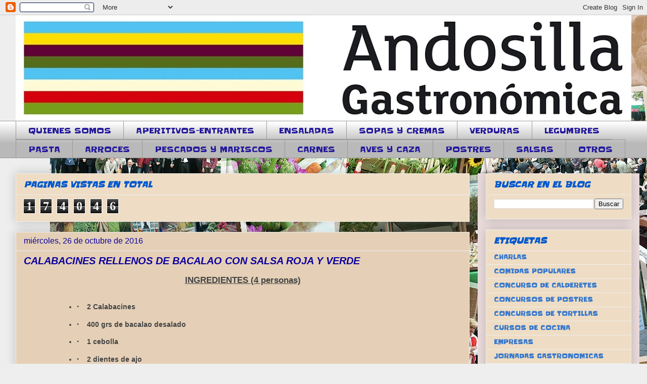

--- FILE ---
content_type: text/html; charset=UTF-8
request_url: https://andosillagastronomica.blogspot.com/2016/10/calabacines-rellenos-de-bacalao-con.html
body_size: 13764
content:
<!DOCTYPE html>
<html class='v2' dir='ltr' lang='es'>
<head>
<link href='https://www.blogger.com/static/v1/widgets/335934321-css_bundle_v2.css' rel='stylesheet' type='text/css'/>
<meta content='width=1100' name='viewport'/>
<meta content='text/html; charset=UTF-8' http-equiv='Content-Type'/>
<meta content='blogger' name='generator'/>
<link href='https://andosillagastronomica.blogspot.com/favicon.ico' rel='icon' type='image/x-icon'/>
<link href='http://andosillagastronomica.blogspot.com/2016/10/calabacines-rellenos-de-bacalao-con.html' rel='canonical'/>
<link rel="alternate" type="application/atom+xml" title="Andosilla Gastronómica - Atom" href="https://andosillagastronomica.blogspot.com/feeds/posts/default" />
<link rel="alternate" type="application/rss+xml" title="Andosilla Gastronómica - RSS" href="https://andosillagastronomica.blogspot.com/feeds/posts/default?alt=rss" />
<link rel="service.post" type="application/atom+xml" title="Andosilla Gastronómica - Atom" href="https://www.blogger.com/feeds/3248706894650511696/posts/default" />

<link rel="alternate" type="application/atom+xml" title="Andosilla Gastronómica - Atom" href="https://andosillagastronomica.blogspot.com/feeds/502940388163093331/comments/default" />
<!--Can't find substitution for tag [blog.ieCssRetrofitLinks]-->
<link href='https://blogger.googleusercontent.com/img/b/R29vZ2xl/AVvXsEipkcZwyj-5a3afkNPhe67IOdU4F6uNwjCoPhGSsc0nwe0AvqGBAwffT3DTIvhJe0tjOYDrMJobifo9_1MbNZzEPlbdF7HankZ69_Ml_kpnPXjbkpd2S36vRbS2hv05vidYb3e-6a8eEUqc/s640/Calabacines+rellenos+de+bacalao.jpg' rel='image_src'/>
<meta content='http://andosillagastronomica.blogspot.com/2016/10/calabacines-rellenos-de-bacalao-con.html' property='og:url'/>
<meta content='CALABACINES RELLENOS DE BACALAO CON SALSA ROJA Y VERDE' property='og:title'/>
<meta content=' INGREDIENTES (4 personas)       ·         2 Calabacines  ·         400 grs de bacalao desalado  ·         1 cebolla  ·         2 dientes de...' property='og:description'/>
<meta content='https://blogger.googleusercontent.com/img/b/R29vZ2xl/AVvXsEipkcZwyj-5a3afkNPhe67IOdU4F6uNwjCoPhGSsc0nwe0AvqGBAwffT3DTIvhJe0tjOYDrMJobifo9_1MbNZzEPlbdF7HankZ69_Ml_kpnPXjbkpd2S36vRbS2hv05vidYb3e-6a8eEUqc/w1200-h630-p-k-no-nu/Calabacines+rellenos+de+bacalao.jpg' property='og:image'/>
<title>Andosilla Gastronómica: CALABACINES RELLENOS DE BACALAO CON SALSA ROJA Y VERDE</title>
<style type='text/css'>@font-face{font-family:'Slackey';font-style:normal;font-weight:400;font-display:swap;src:url(//fonts.gstatic.com/s/slackey/v29/N0bV2SdQO-5yM0-dGlNQJPTVkdc.woff2)format('woff2');unicode-range:U+0000-00FF,U+0131,U+0152-0153,U+02BB-02BC,U+02C6,U+02DA,U+02DC,U+0304,U+0308,U+0329,U+2000-206F,U+20AC,U+2122,U+2191,U+2193,U+2212,U+2215,U+FEFF,U+FFFD;}</style>
<style id='page-skin-1' type='text/css'><!--
/*
-----------------------------------------------
Blogger Template Style
Name:     Awesome Inc.
Designer: Tina Chen
URL:      tinachen.org
----------------------------------------------- */
/* Content
----------------------------------------------- */
body {
font: normal bold 14px 'Times New Roman', Times, FreeSerif, serif;
color: #444444;
background: #eeeeee url(//2.bp.blogspot.com/-ZSg-ZuOzuZo/Wp7BGfAUjoI/AAAAAAAAFNI/SYKCa57B8sAfcpU3zrGtsjqkoVzViBuPQCK4BGAYYCw/s1600/1.PHOTOCALL%2BDEFINITIVO.jpg) repeat-y fixed bottom right;
}
html body .content-outer {
min-width: 0;
max-width: 100%;
width: 100%;
}
a:link {
text-decoration: none;
color: #3778cd;
}
a:visited {
text-decoration: none;
color: #4d469c;
}
a:hover {
text-decoration: underline;
color: #3778cd;
}
.body-fauxcolumn-outer .cap-top {
position: absolute;
z-index: 1;
height: 276px;
width: 100%;
background: transparent none repeat-x scroll top left;
_background-image: none;
}
/* Columns
----------------------------------------------- */
.content-inner {
padding: 0;
}
.header-inner .section {
margin: 0 16px;
}
.tabs-inner .section {
margin: 0 16px;
}
.main-inner {
padding-top: 30px;
}
.main-inner .column-center-inner,
.main-inner .column-left-inner,
.main-inner .column-right-inner {
padding: 0 5px;
}
*+html body .main-inner .column-center-inner {
margin-top: -30px;
}
#layout .main-inner .column-center-inner {
margin-top: 0;
}
/* Header
----------------------------------------------- */
.header-outer {
margin: 0 0 0 0;
background: transparent none repeat scroll 0 0;
}
.Header h1 {
font: normal bold 40px 'Trebuchet MS', Trebuchet, sans-serif;
color: #444444;
text-shadow: 0 0 -1px #000000;
}
.Header h1 a {
color: #444444;
}
.Header .description {
font: normal normal 14px Arial, Tahoma, Helvetica, FreeSans, sans-serif;
color: #444444;
}
.header-inner .Header .titlewrapper,
.header-inner .Header .descriptionwrapper {
padding-left: 0;
padding-right: 0;
margin-bottom: 0;
}
.header-inner .Header .titlewrapper {
padding-top: 22px;
}
/* Tabs
----------------------------------------------- */
.tabs-outer {
overflow: hidden;
position: relative;
background: #ffffff url(//www.blogblog.com/1kt/awesomeinc/tabs_gradient_light.png) repeat scroll 0 0;
}
#layout .tabs-outer {
overflow: visible;
}
.tabs-cap-top, .tabs-cap-bottom {
position: absolute;
width: 100%;
border-top: 1px solid #999999;
}
.tabs-cap-bottom {
bottom: 0;
}
.tabs-inner .widget li a {
display: inline-block;
margin: 0;
padding: .6em 1.5em;
font: normal normal 16px Slackey;
color: #251a9c;
border-top: 1px solid #999999;
border-bottom: 1px solid #999999;
border-left: 1px solid #999999;
height: 16px;
line-height: 16px;
}
.tabs-inner .widget li:last-child a {
border-right: 1px solid #999999;
}
.tabs-inner .widget li.selected a, .tabs-inner .widget li a:hover {
background: #666666 url(//www.blogblog.com/1kt/awesomeinc/tabs_gradient_light.png) repeat-x scroll 0 -100px;
color: #ffffff;
}
/* Headings
----------------------------------------------- */
h2 {
font: italic bold 16px Slackey;
color: #0058cd;
}
/* Widgets
----------------------------------------------- */
.main-inner .section {
margin: 0 27px;
padding: 0;
}
.main-inner .column-left-outer,
.main-inner .column-right-outer {
margin-top: 0;
}
#layout .main-inner .column-left-outer,
#layout .main-inner .column-right-outer {
margin-top: 0;
}
.main-inner .column-left-inner,
.main-inner .column-right-inner {
background: #ebdcdc none repeat 0 0;
-moz-box-shadow: 0 0 0 rgba(0, 0, 0, .2);
-webkit-box-shadow: 0 0 0 rgba(0, 0, 0, .2);
-goog-ms-box-shadow: 0 0 0 rgba(0, 0, 0, .2);
box-shadow: 0 0 0 rgba(0, 0, 0, .2);
-moz-border-radius: 0;
-webkit-border-radius: 0;
-goog-ms-border-radius: 0;
border-radius: 0;
}
#layout .main-inner .column-left-inner,
#layout .main-inner .column-right-inner {
margin-top: 0;
}
.sidebar .widget {
font: normal bold 12px Slackey;
color: #444444;
}
.sidebar .widget a:link {
color: #3778cd;
}
.sidebar .widget a:visited {
color: #4d469c;
}
.sidebar .widget a:hover {
color: #3778cd;
}
.sidebar .widget h2 {
text-shadow: 0 0 -1px #000000;
}
.main-inner .widget {
background-color: #eeddc4;
border: 1px solid #eeeeee;
padding: 0 15px 15px;
margin: 20px -16px;
-moz-box-shadow: 0 0 20px rgba(0, 0, 0, .2);
-webkit-box-shadow: 0 0 20px rgba(0, 0, 0, .2);
-goog-ms-box-shadow: 0 0 20px rgba(0, 0, 0, .2);
box-shadow: 0 0 20px rgba(0, 0, 0, .2);
-moz-border-radius: 0;
-webkit-border-radius: 0;
-goog-ms-border-radius: 0;
border-radius: 0;
}
.main-inner .widget h2 {
margin: 0 -15px;
padding: .6em 15px .5em;
border-bottom: 1px solid transparent;
}
.footer-inner .widget h2 {
padding: 0 0 .4em;
border-bottom: 1px solid transparent;
}
.main-inner .widget h2 + div, .footer-inner .widget h2 + div {
border-top: 1px solid #eeeeee;
padding-top: 8px;
}
.main-inner .widget .widget-content {
margin: 0 -15px;
padding: 7px 15px 0;
}
.main-inner .widget ul, .main-inner .widget #ArchiveList ul.flat {
margin: -8px -15px 0;
padding: 0;
list-style: none;
}
.main-inner .widget #ArchiveList {
margin: -8px 0 0;
}
.main-inner .widget ul li, .main-inner .widget #ArchiveList ul.flat li {
padding: .5em 15px;
text-indent: 0;
color: #666666;
border-top: 1px solid #eeeeee;
border-bottom: 1px solid transparent;
}
.main-inner .widget #ArchiveList ul li {
padding-top: .25em;
padding-bottom: .25em;
}
.main-inner .widget ul li:first-child, .main-inner .widget #ArchiveList ul.flat li:first-child {
border-top: none;
}
.main-inner .widget ul li:last-child, .main-inner .widget #ArchiveList ul.flat li:last-child {
border-bottom: none;
}
.post-body {
position: relative;
}
.main-inner .widget .post-body ul {
padding: 0 2.5em;
margin: .5em 0;
list-style: disc;
}
.main-inner .widget .post-body ul li {
padding: 0.25em 0;
margin-bottom: .25em;
color: #444444;
border: none;
}
.footer-inner .widget ul {
padding: 0;
list-style: none;
}
.widget .zippy {
color: #666666;
}
/* Posts
----------------------------------------------- */
body .main-inner .Blog {
padding: 0;
margin-bottom: 1em;
background-color: transparent;
border: none;
-moz-box-shadow: 0 0 0 rgba(0, 0, 0, 0);
-webkit-box-shadow: 0 0 0 rgba(0, 0, 0, 0);
-goog-ms-box-shadow: 0 0 0 rgba(0, 0, 0, 0);
box-shadow: 0 0 0 rgba(0, 0, 0, 0);
}
.main-inner .section:last-child .Blog:last-child {
padding: 0;
margin-bottom: 1em;
}
.main-inner .widget h2.date-header {
margin: 0 -15px 1px;
padding: 0 0 0 0;
font: normal normal 16px 'Trebuchet MS', Trebuchet, sans-serif;
color: #0d009c;
background: transparent none no-repeat scroll top left;
border-top: 0 solid #0d009c;
border-bottom: 1px solid transparent;
-moz-border-radius-topleft: 0;
-moz-border-radius-topright: 0;
-webkit-border-top-left-radius: 0;
-webkit-border-top-right-radius: 0;
border-top-left-radius: 0;
border-top-right-radius: 0;
position: static;
bottom: 100%;
right: 15px;
text-shadow: 0 0 -1px #000000;
}
.main-inner .widget h2.date-header span {
font: normal normal 16px 'Trebuchet MS', Trebuchet, sans-serif;
display: block;
padding: .5em 15px;
border-left: 0 solid #0d009c;
border-right: 0 solid #0d009c;
}
.date-outer {
position: relative;
margin: 30px 0 20px;
padding: 0 15px;
background-color: #e5d0b7;
border: 1px solid #eeeeee;
-moz-box-shadow: 0 0 20px rgba(0, 0, 0, .2);
-webkit-box-shadow: 0 0 20px rgba(0, 0, 0, .2);
-goog-ms-box-shadow: 0 0 20px rgba(0, 0, 0, .2);
box-shadow: 0 0 20px rgba(0, 0, 0, .2);
-moz-border-radius: 0;
-webkit-border-radius: 0;
-goog-ms-border-radius: 0;
border-radius: 0;
}
.date-outer:first-child {
margin-top: 0;
}
.date-outer:last-child {
margin-bottom: 20px;
-moz-border-radius-bottomleft: 0;
-moz-border-radius-bottomright: 0;
-webkit-border-bottom-left-radius: 0;
-webkit-border-bottom-right-radius: 0;
-goog-ms-border-bottom-left-radius: 0;
-goog-ms-border-bottom-right-radius: 0;
border-bottom-left-radius: 0;
border-bottom-right-radius: 0;
}
.date-posts {
margin: 0 -15px;
padding: 0 15px;
clear: both;
}
.post-outer, .inline-ad {
border-top: 1px solid #ffffff;
margin: 0 -15px;
padding: 15px 15px;
}
.post-outer {
padding-bottom: 10px;
}
.post-outer:first-child {
padding-top: 0;
border-top: none;
}
.post-outer:last-child, .inline-ad:last-child {
border-bottom: none;
}
.post-body {
position: relative;
}
.post-body img {
padding: 8px;
background: transparent;
border: 1px solid transparent;
-moz-box-shadow: 0 0 0 rgba(0, 0, 0, .2);
-webkit-box-shadow: 0 0 0 rgba(0, 0, 0, .2);
box-shadow: 0 0 0 rgba(0, 0, 0, .2);
-moz-border-radius: 0;
-webkit-border-radius: 0;
border-radius: 0;
}
h3.post-title, h4 {
font: italic bold 20px 'Trebuchet MS', Trebuchet, sans-serif;
color: #0d009c;
}
h3.post-title a {
font: italic bold 20px 'Trebuchet MS', Trebuchet, sans-serif;
color: #0d009c;
}
h3.post-title a:hover {
color: #3778cd;
text-decoration: underline;
}
.post-header {
margin: 0 0 1em;
}
.post-body {
line-height: 1.4;
}
.post-outer h2 {
color: #444444;
}
.post-footer {
margin: 1.5em 0 0;
}
#blog-pager {
padding: 15px;
font-size: 120%;
background-color: #ffffff;
border: 1px solid #eeeeee;
-moz-box-shadow: 0 0 20px rgba(0, 0, 0, .2);
-webkit-box-shadow: 0 0 20px rgba(0, 0, 0, .2);
-goog-ms-box-shadow: 0 0 20px rgba(0, 0, 0, .2);
box-shadow: 0 0 20px rgba(0, 0, 0, .2);
-moz-border-radius: 0;
-webkit-border-radius: 0;
-goog-ms-border-radius: 0;
border-radius: 0;
-moz-border-radius-topleft: 0;
-moz-border-radius-topright: 0;
-webkit-border-top-left-radius: 0;
-webkit-border-top-right-radius: 0;
-goog-ms-border-top-left-radius: 0;
-goog-ms-border-top-right-radius: 0;
border-top-left-radius: 0;
border-top-right-radius-topright: 0;
margin-top: 1em;
}
.blog-feeds, .post-feeds {
margin: 1em 0;
text-align: center;
color: #444444;
}
.blog-feeds a, .post-feeds a {
color: #3778cd;
}
.blog-feeds a:visited, .post-feeds a:visited {
color: #4d469c;
}
.blog-feeds a:hover, .post-feeds a:hover {
color: #3778cd;
}
.post-outer .comments {
margin-top: 2em;
}
/* Comments
----------------------------------------------- */
.comments .comments-content .icon.blog-author {
background-repeat: no-repeat;
background-image: url([data-uri]);
}
.comments .comments-content .loadmore a {
border-top: 1px solid #999999;
border-bottom: 1px solid #999999;
}
.comments .continue {
border-top: 2px solid #999999;
}
/* Footer
----------------------------------------------- */
.footer-outer {
margin: -20px 0 -1px;
padding: 20px 0 0;
color: #444444;
overflow: hidden;
}
.footer-fauxborder-left {
border-top: 1px solid #eeeeee;
background: #ffffff none repeat scroll 0 0;
-moz-box-shadow: 0 0 20px rgba(0, 0, 0, .2);
-webkit-box-shadow: 0 0 20px rgba(0, 0, 0, .2);
-goog-ms-box-shadow: 0 0 20px rgba(0, 0, 0, .2);
box-shadow: 0 0 20px rgba(0, 0, 0, .2);
margin: 0 -20px;
}
/* Mobile
----------------------------------------------- */
body.mobile {
background-size: auto;
}
.mobile .body-fauxcolumn-outer {
background: transparent none repeat scroll top left;
}
*+html body.mobile .main-inner .column-center-inner {
margin-top: 0;
}
.mobile .main-inner .widget {
padding: 0 0 15px;
}
.mobile .main-inner .widget h2 + div,
.mobile .footer-inner .widget h2 + div {
border-top: none;
padding-top: 0;
}
.mobile .footer-inner .widget h2 {
padding: 0.5em 0;
border-bottom: none;
}
.mobile .main-inner .widget .widget-content {
margin: 0;
padding: 7px 0 0;
}
.mobile .main-inner .widget ul,
.mobile .main-inner .widget #ArchiveList ul.flat {
margin: 0 -15px 0;
}
.mobile .main-inner .widget h2.date-header {
right: 0;
}
.mobile .date-header span {
padding: 0.4em 0;
}
.mobile .date-outer:first-child {
margin-bottom: 0;
border: 1px solid #eeeeee;
-moz-border-radius-topleft: 0;
-moz-border-radius-topright: 0;
-webkit-border-top-left-radius: 0;
-webkit-border-top-right-radius: 0;
-goog-ms-border-top-left-radius: 0;
-goog-ms-border-top-right-radius: 0;
border-top-left-radius: 0;
border-top-right-radius: 0;
}
.mobile .date-outer {
border-color: #eeeeee;
border-width: 0 1px 1px;
}
.mobile .date-outer:last-child {
margin-bottom: 0;
}
.mobile .main-inner {
padding: 0;
}
.mobile .header-inner .section {
margin: 0;
}
.mobile .post-outer, .mobile .inline-ad {
padding: 5px 0;
}
.mobile .tabs-inner .section {
margin: 0 10px;
}
.mobile .main-inner .widget h2 {
margin: 0;
padding: 0;
}
.mobile .main-inner .widget h2.date-header span {
padding: 0;
}
.mobile .main-inner .widget .widget-content {
margin: 0;
padding: 7px 0 0;
}
.mobile #blog-pager {
border: 1px solid transparent;
background: #ffffff none repeat scroll 0 0;
}
.mobile .main-inner .column-left-inner,
.mobile .main-inner .column-right-inner {
background: #ebdcdc none repeat 0 0;
-moz-box-shadow: none;
-webkit-box-shadow: none;
-goog-ms-box-shadow: none;
box-shadow: none;
}
.mobile .date-posts {
margin: 0;
padding: 0;
}
.mobile .footer-fauxborder-left {
margin: 0;
border-top: inherit;
}
.mobile .main-inner .section:last-child .Blog:last-child {
margin-bottom: 0;
}
.mobile-index-contents {
color: #444444;
}
.mobile .mobile-link-button {
background: #3778cd url(//www.blogblog.com/1kt/awesomeinc/tabs_gradient_light.png) repeat scroll 0 0;
}
.mobile-link-button a:link, .mobile-link-button a:visited {
color: #ffffff;
}
.mobile .tabs-inner .PageList .widget-content {
background: transparent;
border-top: 1px solid;
border-color: #999999;
color: #251a9c;
}
.mobile .tabs-inner .PageList .widget-content .pagelist-arrow {
border-left: 1px solid #999999;
}

--></style>
<style id='template-skin-1' type='text/css'><!--
body {
min-width: 1250px;
}
.content-outer, .content-fauxcolumn-outer, .region-inner {
min-width: 1250px;
max-width: 1250px;
_width: 1250px;
}
.main-inner .columns {
padding-left: 0px;
padding-right: 320px;
}
.main-inner .fauxcolumn-center-outer {
left: 0px;
right: 320px;
/* IE6 does not respect left and right together */
_width: expression(this.parentNode.offsetWidth -
parseInt("0px") -
parseInt("320px") + 'px');
}
.main-inner .fauxcolumn-left-outer {
width: 0px;
}
.main-inner .fauxcolumn-right-outer {
width: 320px;
}
.main-inner .column-left-outer {
width: 0px;
right: 100%;
margin-left: -0px;
}
.main-inner .column-right-outer {
width: 320px;
margin-right: -320px;
}
#layout {
min-width: 0;
}
#layout .content-outer {
min-width: 0;
width: 800px;
}
#layout .region-inner {
min-width: 0;
width: auto;
}
body#layout div.add_widget {
padding: 8px;
}
body#layout div.add_widget a {
margin-left: 32px;
}
--></style>
<style>
    body {background-image:url(\/\/2.bp.blogspot.com\/-ZSg-ZuOzuZo\/Wp7BGfAUjoI\/AAAAAAAAFNI\/SYKCa57B8sAfcpU3zrGtsjqkoVzViBuPQCK4BGAYYCw\/s1600\/1.PHOTOCALL%2BDEFINITIVO.jpg);}
    
@media (max-width: 200px) { body {background-image:url(\/\/2.bp.blogspot.com\/-ZSg-ZuOzuZo\/Wp7BGfAUjoI\/AAAAAAAAFNI\/SYKCa57B8sAfcpU3zrGtsjqkoVzViBuPQCK4BGAYYCw\/w200\/1.PHOTOCALL%2BDEFINITIVO.jpg);}}
@media (max-width: 400px) and (min-width: 201px) { body {background-image:url(\/\/2.bp.blogspot.com\/-ZSg-ZuOzuZo\/Wp7BGfAUjoI\/AAAAAAAAFNI\/SYKCa57B8sAfcpU3zrGtsjqkoVzViBuPQCK4BGAYYCw\/w400\/1.PHOTOCALL%2BDEFINITIVO.jpg);}}
@media (max-width: 800px) and (min-width: 401px) { body {background-image:url(\/\/2.bp.blogspot.com\/-ZSg-ZuOzuZo\/Wp7BGfAUjoI\/AAAAAAAAFNI\/SYKCa57B8sAfcpU3zrGtsjqkoVzViBuPQCK4BGAYYCw\/w800\/1.PHOTOCALL%2BDEFINITIVO.jpg);}}
@media (max-width: 1200px) and (min-width: 801px) { body {background-image:url(\/\/2.bp.blogspot.com\/-ZSg-ZuOzuZo\/Wp7BGfAUjoI\/AAAAAAAAFNI\/SYKCa57B8sAfcpU3zrGtsjqkoVzViBuPQCK4BGAYYCw\/w1200\/1.PHOTOCALL%2BDEFINITIVO.jpg);}}
/* Last tag covers anything over one higher than the previous max-size cap. */
@media (min-width: 1201px) { body {background-image:url(\/\/2.bp.blogspot.com\/-ZSg-ZuOzuZo\/Wp7BGfAUjoI\/AAAAAAAAFNI\/SYKCa57B8sAfcpU3zrGtsjqkoVzViBuPQCK4BGAYYCw\/w1600\/1.PHOTOCALL%2BDEFINITIVO.jpg);}}
  </style>
<link href='https://www.blogger.com/dyn-css/authorization.css?targetBlogID=3248706894650511696&amp;zx=377dd0d4-b95e-4da7-b7fc-14d922c1a68d' media='none' onload='if(media!=&#39;all&#39;)media=&#39;all&#39;' rel='stylesheet'/><noscript><link href='https://www.blogger.com/dyn-css/authorization.css?targetBlogID=3248706894650511696&amp;zx=377dd0d4-b95e-4da7-b7fc-14d922c1a68d' rel='stylesheet'/></noscript>
<meta name='google-adsense-platform-account' content='ca-host-pub-1556223355139109'/>
<meta name='google-adsense-platform-domain' content='blogspot.com'/>

</head>
<body class='loading variant-light'>
<div class='navbar section' id='navbar' name='Barra de navegación'><div class='widget Navbar' data-version='1' id='Navbar1'><script type="text/javascript">
    function setAttributeOnload(object, attribute, val) {
      if(window.addEventListener) {
        window.addEventListener('load',
          function(){ object[attribute] = val; }, false);
      } else {
        window.attachEvent('onload', function(){ object[attribute] = val; });
      }
    }
  </script>
<div id="navbar-iframe-container"></div>
<script type="text/javascript" src="https://apis.google.com/js/platform.js"></script>
<script type="text/javascript">
      gapi.load("gapi.iframes:gapi.iframes.style.bubble", function() {
        if (gapi.iframes && gapi.iframes.getContext) {
          gapi.iframes.getContext().openChild({
              url: 'https://www.blogger.com/navbar/3248706894650511696?po\x3d502940388163093331\x26origin\x3dhttps://andosillagastronomica.blogspot.com',
              where: document.getElementById("navbar-iframe-container"),
              id: "navbar-iframe"
          });
        }
      });
    </script><script type="text/javascript">
(function() {
var script = document.createElement('script');
script.type = 'text/javascript';
script.src = '//pagead2.googlesyndication.com/pagead/js/google_top_exp.js';
var head = document.getElementsByTagName('head')[0];
if (head) {
head.appendChild(script);
}})();
</script>
</div></div>
<div class='body-fauxcolumns'>
<div class='fauxcolumn-outer body-fauxcolumn-outer'>
<div class='cap-top'>
<div class='cap-left'></div>
<div class='cap-right'></div>
</div>
<div class='fauxborder-left'>
<div class='fauxborder-right'></div>
<div class='fauxcolumn-inner'>
</div>
</div>
<div class='cap-bottom'>
<div class='cap-left'></div>
<div class='cap-right'></div>
</div>
</div>
</div>
<div class='content'>
<div class='content-fauxcolumns'>
<div class='fauxcolumn-outer content-fauxcolumn-outer'>
<div class='cap-top'>
<div class='cap-left'></div>
<div class='cap-right'></div>
</div>
<div class='fauxborder-left'>
<div class='fauxborder-right'></div>
<div class='fauxcolumn-inner'>
</div>
</div>
<div class='cap-bottom'>
<div class='cap-left'></div>
<div class='cap-right'></div>
</div>
</div>
</div>
<div class='content-outer'>
<div class='content-cap-top cap-top'>
<div class='cap-left'></div>
<div class='cap-right'></div>
</div>
<div class='fauxborder-left content-fauxborder-left'>
<div class='fauxborder-right content-fauxborder-right'></div>
<div class='content-inner'>
<header>
<div class='header-outer'>
<div class='header-cap-top cap-top'>
<div class='cap-left'></div>
<div class='cap-right'></div>
</div>
<div class='fauxborder-left header-fauxborder-left'>
<div class='fauxborder-right header-fauxborder-right'></div>
<div class='region-inner header-inner'>
<div class='header section' id='header' name='Cabecera'><div class='widget Header' data-version='1' id='Header1'>
<div id='header-inner'>
<a href='https://andosillagastronomica.blogspot.com/' style='display: block'>
<img alt='Andosilla Gastronómica' height='209px; ' id='Header1_headerimg' src='https://blogger.googleusercontent.com/img/b/R29vZ2xl/AVvXsEhv9FBrmQ6qFuJa7OlIcYwepq4py33JZ33ITeMX2n7Ko1TJDvg4_ci73Jj4kPGagi0d9zS6GGqWbogTJ3ApDSXcw5FmZPoH8t3ZrZ2VkF6x9heClmguF8ddMQaDB6Yu6zhQYI95Eg-GoB5K/s1218/LONA-crop.jpg' style='display: block' width='1218px; '/>
</a>
</div>
</div></div>
</div>
</div>
<div class='header-cap-bottom cap-bottom'>
<div class='cap-left'></div>
<div class='cap-right'></div>
</div>
</div>
</header>
<div class='tabs-outer'>
<div class='tabs-cap-top cap-top'>
<div class='cap-left'></div>
<div class='cap-right'></div>
</div>
<div class='fauxborder-left tabs-fauxborder-left'>
<div class='fauxborder-right tabs-fauxborder-right'></div>
<div class='region-inner tabs-inner'>
<div class='tabs section' id='crosscol' name='Multicolumnas'><div class='widget LinkList' data-version='1' id='LinkList2'>
<h2>PESTAÑAS</h2>
<div class='widget-content'>
<ul>
<li><a href='https://andosillagastronomica.blogspot.com.es/search/label/QUIENES%20SOMOS'>QUIENES SOMOS</a></li>
<li><a href='https://andosillagastronomica.blogspot.com.es/search/label/APERITIVOS'>APERITIVOS-ENTRANTES</a></li>
<li><a href='https://andosillagastronomica.blogspot.com.es/search/label/ENSALADAS'>ENSALADAS</a></li>
<li><a href='https://andosillagastronomica.blogspot.com.es/search/label/SOPAS%20Y%20CREMAS'>SOPAS Y CREMAS</a></li>
<li><a href='https://andosillagastronomica.blogspot.com.es/search/label/VERDURAS'>VERDURAS</a></li>
<li><a href='https://andosillagastronomica.blogspot.com.es/search/label/LEGUMBRES'>LEGUMBRES</a></li>
<li><a href='https://andosillagastronomica.blogspot.com.es/search/label/PASTA'>PASTA</a></li>
<li><a href='https://andosillagastronomica.blogspot.com.es/search/label/ARROCES'>ARROCES</a></li>
<li><a href='https://andosillagastronomica.blogspot.com.es/search/label/PESCADOS%20Y%20MARISCOS'>PESCADOS Y MARISCOS</a></li>
<li><a href='https://andosillagastronomica.blogspot.com.es/search/label/CARNES'>CARNES</a></li>
<li><a href='https://andosillagastronomica.blogspot.com.es/search/label/AVES%20Y%20CAZA'>AVES Y CAZA</a></li>
<li><a href='https://andosillagastronomica.blogspot.com.es/search/label/POSTRES'>POSTRES</a></li>
<li><a href='https://andosillagastronomica.blogspot.com.es/search/label/SALSAS'>SALSAS</a></li>
<li><a href='https://andosillagastronomica.blogspot.com.es/search/label/OTROS'>OTROS</a></li>
</ul>
<div class='clear'></div>
</div>
</div></div>
<div class='tabs no-items section' id='crosscol-overflow' name='Cross-Column 2'></div>
</div>
</div>
<div class='tabs-cap-bottom cap-bottom'>
<div class='cap-left'></div>
<div class='cap-right'></div>
</div>
</div>
<div class='main-outer'>
<div class='main-cap-top cap-top'>
<div class='cap-left'></div>
<div class='cap-right'></div>
</div>
<div class='fauxborder-left main-fauxborder-left'>
<div class='fauxborder-right main-fauxborder-right'></div>
<div class='region-inner main-inner'>
<div class='columns fauxcolumns'>
<div class='fauxcolumn-outer fauxcolumn-center-outer'>
<div class='cap-top'>
<div class='cap-left'></div>
<div class='cap-right'></div>
</div>
<div class='fauxborder-left'>
<div class='fauxborder-right'></div>
<div class='fauxcolumn-inner'>
</div>
</div>
<div class='cap-bottom'>
<div class='cap-left'></div>
<div class='cap-right'></div>
</div>
</div>
<div class='fauxcolumn-outer fauxcolumn-left-outer'>
<div class='cap-top'>
<div class='cap-left'></div>
<div class='cap-right'></div>
</div>
<div class='fauxborder-left'>
<div class='fauxborder-right'></div>
<div class='fauxcolumn-inner'>
</div>
</div>
<div class='cap-bottom'>
<div class='cap-left'></div>
<div class='cap-right'></div>
</div>
</div>
<div class='fauxcolumn-outer fauxcolumn-right-outer'>
<div class='cap-top'>
<div class='cap-left'></div>
<div class='cap-right'></div>
</div>
<div class='fauxborder-left'>
<div class='fauxborder-right'></div>
<div class='fauxcolumn-inner'>
</div>
</div>
<div class='cap-bottom'>
<div class='cap-left'></div>
<div class='cap-right'></div>
</div>
</div>
<!-- corrects IE6 width calculation -->
<div class='columns-inner'>
<div class='column-center-outer'>
<div class='column-center-inner'>
<div class='main section' id='main' name='Principal'><div class='widget Stats' data-version='1' id='Stats1'>
<h2>PAGINAS VISTAS EN TOTAL</h2>
<div class='widget-content'>
<div id='Stats1_content' style='display: none;'>
<span class='counter-wrapper graph-counter-wrapper' id='Stats1_totalCount'>
</span>
<div class='clear'></div>
</div>
</div>
</div><div class='widget Blog' data-version='1' id='Blog1'>
<div class='blog-posts hfeed'>

          <div class="date-outer">
        
<h2 class='date-header'><span>miércoles, 26 de octubre de 2016</span></h2>

          <div class="date-posts">
        
<div class='post-outer'>
<div class='post hentry uncustomized-post-template' itemprop='blogPost' itemscope='itemscope' itemtype='http://schema.org/BlogPosting'>
<meta content='https://blogger.googleusercontent.com/img/b/R29vZ2xl/AVvXsEipkcZwyj-5a3afkNPhe67IOdU4F6uNwjCoPhGSsc0nwe0AvqGBAwffT3DTIvhJe0tjOYDrMJobifo9_1MbNZzEPlbdF7HankZ69_Ml_kpnPXjbkpd2S36vRbS2hv05vidYb3e-6a8eEUqc/s640/Calabacines+rellenos+de+bacalao.jpg' itemprop='image_url'/>
<meta content='3248706894650511696' itemprop='blogId'/>
<meta content='502940388163093331' itemprop='postId'/>
<a name='502940388163093331'></a>
<h3 class='post-title entry-title' itemprop='name'>
CALABACINES RELLENOS DE BACALAO CON SALSA ROJA Y VERDE
</h3>
<div class='post-header'>
<div class='post-header-line-1'></div>
</div>
<div class='post-body entry-content' id='post-body-502940388163093331' itemprop='description articleBody'>
<div align="center" class="MsoNormal" style="text-align: center;">
<u><span style="font-family: &quot;trebuchet ms&quot; , sans-serif; font-size: 13.0pt;">INGREDIENTES (4
personas)<o:p></o:p></span></u></div>
<div align="center" class="MsoNormal" style="text-align: center;">
</div>
<div class="MsoListParagraphCxSpFirst" style="mso-list: l0 level1 lfo1; text-indent: -18.0pt;">
<br />
<ul><ul><ul>
<li><span style="font-family: &quot;symbol&quot;; font-size: 13pt; text-indent: -18pt;">&#183;<span style="font-family: &quot;times new roman&quot;; font-size: 7pt; font-stretch: normal; line-height: normal;">&nbsp;&nbsp;&nbsp;&nbsp;&nbsp;&nbsp;&nbsp;
</span></span><span style="font-family: &quot;trebuchet ms&quot; , sans-serif; text-indent: -18pt;">2
Calabacines</span></li>
<li><span style="font-family: &quot;symbol&quot;; font-size: 13pt; text-indent: -18pt;">&#183;<span style="font-family: &quot;times new roman&quot;; font-size: 7pt; font-stretch: normal; line-height: normal;">&nbsp;&nbsp;&nbsp;&nbsp;&nbsp;&nbsp;&nbsp;
</span></span><span style="font-family: &quot;trebuchet ms&quot; , sans-serif; text-indent: -18pt;">400
grs de bacalao desalado</span></li>
<li><span style="font-family: &quot;symbol&quot;; font-size: 13pt; text-indent: -18pt;">&#183;<span style="font-family: &quot;times new roman&quot;; font-size: 7pt; font-stretch: normal; line-height: normal;">&nbsp;&nbsp;&nbsp;&nbsp;&nbsp;&nbsp;&nbsp;
</span></span><span style="font-family: &quot;trebuchet ms&quot; , sans-serif; text-indent: -18pt;">1
cebolla</span></li>
<li><span style="font-family: &quot;symbol&quot;; font-size: 13pt; text-indent: -18pt;">&#183;<span style="font-family: &quot;times new roman&quot;; font-size: 7pt; font-stretch: normal; line-height: normal;">&nbsp;&nbsp;&nbsp;&nbsp;&nbsp;&nbsp;&nbsp;
</span></span><span style="font-family: &quot;trebuchet ms&quot; , sans-serif; text-indent: -18pt;">2
dientes de ajo</span></li>
<li><span style="font-family: &quot;symbol&quot;; text-indent: -18pt;">&#183;<span style="font-family: &quot;times new roman&quot;; font-size: 7pt; font-stretch: normal; line-height: normal;">&nbsp;&nbsp;&nbsp;&nbsp;&nbsp;&nbsp;&nbsp;&nbsp;
</span></span><span style="font-family: &quot;trebuchet ms&quot; , sans-serif; text-indent: -18pt;">4
pimientos verdes</span></li>
<li><span style="font-family: &quot;symbol&quot;; text-indent: -18pt;">&#183;<span style="font-family: &quot;times new roman&quot;; font-size: 7pt; font-stretch: normal; line-height: normal;">&nbsp;&nbsp;&nbsp;&nbsp;&nbsp;&nbsp;&nbsp;&nbsp;
</span></span><span style="font-family: &quot;trebuchet ms&quot; , sans-serif; text-indent: -18pt;">2
pimientos rojos</span></li>
<li><span style="font-family: &quot;symbol&quot;; text-indent: -18pt;">&#183;<span style="font-family: &quot;times new roman&quot;; font-size: 7pt; font-stretch: normal; line-height: normal;">&nbsp;&nbsp;&nbsp;&nbsp;&nbsp;&nbsp;&nbsp;&nbsp;
</span></span><span style="font-family: &quot;trebuchet ms&quot; , sans-serif; text-indent: -18pt;">&#189;
l de caldo de pescado</span></li>
<li><span style="font-family: &quot;symbol&quot;; text-indent: -18pt;">&#183;<span style="font-family: &quot;times new roman&quot;; font-size: 7pt; font-stretch: normal; line-height: normal;">&nbsp;&nbsp;&nbsp;&nbsp;&nbsp;&nbsp;&nbsp;&nbsp;
</span></span><span style="font-family: &quot;trebuchet ms&quot; , sans-serif; text-indent: -18pt;">Aceite,
sal y pimienta</span></li>
</ul>
</ul>
</ul>
<!--[if !supportLists]--></div>
<div align="center" class="MsoNormal" style="mso-layout-grid-align: none; text-align: center; text-autospace: none;">
</div>
<div align="center" class="MsoNormal" style="mso-layout-grid-align: none; text-align: center; text-autospace: none;">
<b><u><span lang="es" style="font-family: &quot;trebuchet ms&quot; , sans-serif; mso-ansi-language: #000A; mso-bidi-font-family: &quot;Trebuchet MS&quot;;">PREPARACION<o:p></o:p></span></u></b></div>
<div class="MsoNormal">
<br /></div>
<div class="MsoNormal" style="mso-layout-grid-align: none; text-align: justify; text-autospace: none;">
<span lang="es" style="font-family: &quot;trebuchet ms&quot; , sans-serif; mso-ansi-language: #000A; mso-bidi-font-family: Calibri;">Partir los calabacines en
aros de unos 3 cms., vaciarlos y cocerlos en agua con sal, 9/10 minutos.
Reservar.<o:p></o:p></span></div>
<div class="MsoNormal" style="mso-layout-grid-align: none; text-align: justify; text-autospace: none;">
<br /></div>
<div class="MsoNormal" style="mso-layout-grid-align: none; text-align: justify; text-autospace: none;">
<span lang="es" style="font-family: &quot;trebuchet ms&quot; , sans-serif; mso-ansi-language: #000A; mso-bidi-font-family: Calibri;">Pochar la cebolla y el
ajo bien picados y añadir el bacalao desmigado. Hacer ligeramente. Rellenar con
esto los calabacines.<o:p></o:p></span></div>
<div class="MsoNormal" style="mso-layout-grid-align: none; text-align: justify; text-autospace: none;">
<br /></div>
<div class="MsoNormal" style="mso-layout-grid-align: none; text-align: justify; text-autospace: none;">
<b><u><span lang="es" style="font-family: &quot;trebuchet ms&quot; , sans-serif; mso-ansi-language: #000A; mso-bidi-font-family: Calibri;">PARA LAS SALSAS<o:p></o:p></span></u></b></div>
<div class="MsoNormal" style="mso-layout-grid-align: none; text-align: justify; text-autospace: none;">
<br /></div>
<div class="MsoNormal" style="mso-layout-grid-align: none; text-align: justify; text-autospace: none;">
<span lang="es" style="font-family: &quot;trebuchet ms&quot; , sans-serif; mso-ansi-language: #000A; mso-bidi-font-family: Calibri;">Picar los pimientos
finamente y hacer por separado, en una sartén con un poco de aceite, añadiendo
cuando estén pochados, el caldo de pescado. Hacer 4/5 minutos y triturar,
pasando por el colador para que la salsa quede fina. Si la tuviéramos que
espesar podríamos añadir Maizena desleía en agua.<o:p></o:p></span></div>
<div class="MsoNormal" style="mso-layout-grid-align: none; text-align: justify; text-autospace: none;">
<br /></div>
<div class="MsoNormal" style="mso-layout-grid-align: none; text-align: justify; text-autospace: none;">
<span lang="es" style="font-family: &quot;trebuchet ms&quot; , sans-serif; mso-ansi-language: #000A; mso-bidi-font-family: Calibri;">Hornear unos minutos para
que esté caliente y presentar.<o:p></o:p></span></div>
<div class="MsoNormal" style="mso-layout-grid-align: none; text-align: justify; text-autospace: none;">
<br /></div>
<div class="MsoNormal" style="mso-layout-grid-align: none; text-align: justify; text-autospace: none;">
<br /></div>
<div class="MsoNormal" style="mso-layout-grid-align: none; text-align: justify; text-autospace: none;">
<b><u><span lang="es" style="font-family: &quot;trebuchet ms&quot; , sans-serif;">NOTA</span></u></b><span lang="es" style="font-family: &quot;trebuchet ms&quot; , sans-serif;">.- Los calabacines se pueden cortar en
aros o a lo largo, al gusto. Como guarnición se puede poner bolas de patata y
zanahoria hervidas. Tener en cuenta el tamaño del calabacín para calcular las
raciones.</span><span lang="es" style="font-family: &quot;trebuchet ms&quot; , sans-serif; mso-ansi-language: #000A;"><o:p></o:p></span><br />
<span lang="es" style="font-family: &quot;trebuchet ms&quot; , sans-serif;"><br /></span>
<br />
<div class="separator" style="clear: both; text-align: center;">
<a href="https://blogger.googleusercontent.com/img/b/R29vZ2xl/AVvXsEipkcZwyj-5a3afkNPhe67IOdU4F6uNwjCoPhGSsc0nwe0AvqGBAwffT3DTIvhJe0tjOYDrMJobifo9_1MbNZzEPlbdF7HankZ69_Ml_kpnPXjbkpd2S36vRbS2hv05vidYb3e-6a8eEUqc/s1600/Calabacines+rellenos+de+bacalao.jpg" imageanchor="1" style="margin-left: 1em; margin-right: 1em;"><img border="0" height="444" src="https://blogger.googleusercontent.com/img/b/R29vZ2xl/AVvXsEipkcZwyj-5a3afkNPhe67IOdU4F6uNwjCoPhGSsc0nwe0AvqGBAwffT3DTIvhJe0tjOYDrMJobifo9_1MbNZzEPlbdF7HankZ69_Ml_kpnPXjbkpd2S36vRbS2hv05vidYb3e-6a8eEUqc/s640/Calabacines+rellenos+de+bacalao.jpg" width="640" /></a></div>
<span lang="es" style="font-family: &quot;trebuchet ms&quot; , sans-serif;"><br /></span></div>
<br />
<div class="MsoNormal" style="text-align: justify;">
<br /></div>
<div style='clear: both;'></div>
</div>
<div class='post-footer'>
<div class='post-footer-line post-footer-line-1'>
<span class='post-author vcard'>
Publicado por
<span class='fn' itemprop='author' itemscope='itemscope' itemtype='http://schema.org/Person'>
<meta content='https://www.blogger.com/profile/11086534307991704423' itemprop='url'/>
<a class='g-profile' href='https://www.blogger.com/profile/11086534307991704423' rel='author' title='author profile'>
<span itemprop='name'>PEDRO CASTILLO</span>
</a>
</span>
</span>
<span class='post-timestamp'>
en
<meta content='http://andosillagastronomica.blogspot.com/2016/10/calabacines-rellenos-de-bacalao-con.html' itemprop='url'/>
<a class='timestamp-link' href='https://andosillagastronomica.blogspot.com/2016/10/calabacines-rellenos-de-bacalao-con.html' rel='bookmark' title='permanent link'><abbr class='published' itemprop='datePublished' title='2016-10-26T22:14:00+02:00'>22:14</abbr></a>
</span>
<span class='post-comment-link'>
</span>
<span class='post-icons'>
<span class='item-control blog-admin pid-1514016355'>
<a href='https://www.blogger.com/post-edit.g?blogID=3248706894650511696&postID=502940388163093331&from=pencil' title='Editar entrada'>
<img alt='' class='icon-action' height='18' src='https://resources.blogblog.com/img/icon18_edit_allbkg.gif' width='18'/>
</a>
</span>
</span>
<div class='post-share-buttons goog-inline-block'>
<a class='goog-inline-block share-button sb-email' href='https://www.blogger.com/share-post.g?blogID=3248706894650511696&postID=502940388163093331&target=email' target='_blank' title='Enviar por correo electrónico'><span class='share-button-link-text'>Enviar por correo electrónico</span></a><a class='goog-inline-block share-button sb-blog' href='https://www.blogger.com/share-post.g?blogID=3248706894650511696&postID=502940388163093331&target=blog' onclick='window.open(this.href, "_blank", "height=270,width=475"); return false;' target='_blank' title='Escribe un blog'><span class='share-button-link-text'>Escribe un blog</span></a><a class='goog-inline-block share-button sb-twitter' href='https://www.blogger.com/share-post.g?blogID=3248706894650511696&postID=502940388163093331&target=twitter' target='_blank' title='Compartir en X'><span class='share-button-link-text'>Compartir en X</span></a><a class='goog-inline-block share-button sb-facebook' href='https://www.blogger.com/share-post.g?blogID=3248706894650511696&postID=502940388163093331&target=facebook' onclick='window.open(this.href, "_blank", "height=430,width=640"); return false;' target='_blank' title='Compartir con Facebook'><span class='share-button-link-text'>Compartir con Facebook</span></a><a class='goog-inline-block share-button sb-pinterest' href='https://www.blogger.com/share-post.g?blogID=3248706894650511696&postID=502940388163093331&target=pinterest' target='_blank' title='Compartir en Pinterest'><span class='share-button-link-text'>Compartir en Pinterest</span></a>
</div>
</div>
<div class='post-footer-line post-footer-line-2'>
<span class='post-labels'>
Etiquetas:
<a href='https://andosillagastronomica.blogspot.com/search/label/VERDURAS' rel='tag'>VERDURAS</a>
</span>
</div>
<div class='post-footer-line post-footer-line-3'>
<span class='post-location'>
</span>
</div>
</div>
</div>
<div class='comments' id='comments'>
<a name='comments'></a>
</div>
</div>

        </div></div>
      
</div>
<div class='blog-pager' id='blog-pager'>
<span id='blog-pager-newer-link'>
<a class='blog-pager-newer-link' href='https://andosillagastronomica.blogspot.com/2016/11/estofado-de-pavo-en-hojaldre.html' id='Blog1_blog-pager-newer-link' title='Entrada más reciente'>Entrada más reciente</a>
</span>
<span id='blog-pager-older-link'>
<a class='blog-pager-older-link' href='https://andosillagastronomica.blogspot.com/2016/10/pollo-al-curry.html' id='Blog1_blog-pager-older-link' title='Entrada antigua'>Entrada antigua</a>
</span>
<a class='home-link' href='https://andosillagastronomica.blogspot.com/'>Inicio</a>
</div>
<div class='clear'></div>
<div class='post-feeds'>
</div>
</div></div>
</div>
</div>
<div class='column-left-outer'>
<div class='column-left-inner'>
<aside>
</aside>
</div>
</div>
<div class='column-right-outer'>
<div class='column-right-inner'>
<aside>
<div class='sidebar section' id='sidebar-right-1'><div class='widget BlogSearch' data-version='1' id='BlogSearch1'>
<h2 class='title'>BUSCAR EN EL BLOG</h2>
<div class='widget-content'>
<div id='BlogSearch1_form'>
<form action='https://andosillagastronomica.blogspot.com/search' class='gsc-search-box' target='_top'>
<table cellpadding='0' cellspacing='0' class='gsc-search-box'>
<tbody>
<tr>
<td class='gsc-input'>
<input autocomplete='off' class='gsc-input' name='q' size='10' title='search' type='text' value=''/>
</td>
<td class='gsc-search-button'>
<input class='gsc-search-button' title='search' type='submit' value='Buscar'/>
</td>
</tr>
</tbody>
</table>
</form>
</div>
</div>
<div class='clear'></div>
</div><div class='widget Label' data-version='1' id='Label1'>
<h2>ETIQUETAS</h2>
<div class='widget-content list-label-widget-content'>
<ul>
<li>
<a dir='ltr' href='https://andosillagastronomica.blogspot.com/search/label/CHARLAS'>CHARLAS</a>
</li>
<li>
<a dir='ltr' href='https://andosillagastronomica.blogspot.com/search/label/COMIDAS%20POPULARES'>COMIDAS POPULARES</a>
</li>
<li>
<a dir='ltr' href='https://andosillagastronomica.blogspot.com/search/label/CONCURSO%20DE%20CALDERETES'>CONCURSO DE CALDERETES</a>
</li>
<li>
<a dir='ltr' href='https://andosillagastronomica.blogspot.com/search/label/CONCURSOS%20DE%20POSTRES'>CONCURSOS DE POSTRES</a>
</li>
<li>
<a dir='ltr' href='https://andosillagastronomica.blogspot.com/search/label/CONCURSOS%20DE%20TORTILLAS'>CONCURSOS DE TORTILLAS</a>
</li>
<li>
<a dir='ltr' href='https://andosillagastronomica.blogspot.com/search/label/CURSOS%20DE%20COCINA'>CURSOS DE COCINA</a>
</li>
<li>
<a dir='ltr' href='https://andosillagastronomica.blogspot.com/search/label/EMPRESAS'>EMPRESAS</a>
</li>
<li>
<a dir='ltr' href='https://andosillagastronomica.blogspot.com/search/label/JORNADAS%20GASTRONOMICAS'>JORNADAS GASTRONOMICAS</a>
</li>
<li>
<a dir='ltr' href='https://andosillagastronomica.blogspot.com/search/label/NOTICIAS%20DEL%20BLOG'>NOTICIAS DEL BLOG</a>
</li>
<li>
<a dir='ltr' href='https://andosillagastronomica.blogspot.com/search/label/PERSONAJES'>PERSONAJES</a>
</li>
<li>
<a dir='ltr' href='https://andosillagastronomica.blogspot.com/search/label/QUIENES%20SOMOS'>QUIENES SOMOS</a>
</li>
<li>
<a dir='ltr' href='https://andosillagastronomica.blogspot.com/search/label/VIDEOS'>VIDEOS</a>
</li>
<li>
<a dir='ltr' href='https://andosillagastronomica.blogspot.com/search/label/VINOS'>VINOS</a>
</li>
</ul>
<div class='clear'></div>
</div>
</div><div class='widget BlogArchive' data-version='1' id='BlogArchive1'>
<h2>ARCHIVO DEL BLOG</h2>
<div class='widget-content'>
<div id='ArchiveList'>
<div id='BlogArchive1_ArchiveList'>
<ul class='hierarchy'>
<li class='archivedate collapsed'>
<a class='toggle' href='javascript:void(0)'>
<span class='zippy'>

        &#9658;&#160;
      
</span>
</a>
<a class='post-count-link' href='https://andosillagastronomica.blogspot.com/2018/'>
2018
</a>
<span class='post-count' dir='ltr'>(31)</span>
<ul class='hierarchy'>
<li class='archivedate collapsed'>
<a class='toggle' href='javascript:void(0)'>
<span class='zippy'>

        &#9658;&#160;
      
</span>
</a>
<a class='post-count-link' href='https://andosillagastronomica.blogspot.com/2018/11/'>
noviembre 2018
</a>
<span class='post-count' dir='ltr'>(1)</span>
</li>
</ul>
<ul class='hierarchy'>
<li class='archivedate collapsed'>
<a class='toggle' href='javascript:void(0)'>
<span class='zippy'>

        &#9658;&#160;
      
</span>
</a>
<a class='post-count-link' href='https://andosillagastronomica.blogspot.com/2018/10/'>
octubre 2018
</a>
<span class='post-count' dir='ltr'>(1)</span>
</li>
</ul>
<ul class='hierarchy'>
<li class='archivedate collapsed'>
<a class='toggle' href='javascript:void(0)'>
<span class='zippy'>

        &#9658;&#160;
      
</span>
</a>
<a class='post-count-link' href='https://andosillagastronomica.blogspot.com/2018/06/'>
junio 2018
</a>
<span class='post-count' dir='ltr'>(4)</span>
</li>
</ul>
<ul class='hierarchy'>
<li class='archivedate collapsed'>
<a class='toggle' href='javascript:void(0)'>
<span class='zippy'>

        &#9658;&#160;
      
</span>
</a>
<a class='post-count-link' href='https://andosillagastronomica.blogspot.com/2018/05/'>
mayo 2018
</a>
<span class='post-count' dir='ltr'>(1)</span>
</li>
</ul>
<ul class='hierarchy'>
<li class='archivedate collapsed'>
<a class='toggle' href='javascript:void(0)'>
<span class='zippy'>

        &#9658;&#160;
      
</span>
</a>
<a class='post-count-link' href='https://andosillagastronomica.blogspot.com/2018/04/'>
abril 2018
</a>
<span class='post-count' dir='ltr'>(6)</span>
</li>
</ul>
<ul class='hierarchy'>
<li class='archivedate collapsed'>
<a class='toggle' href='javascript:void(0)'>
<span class='zippy'>

        &#9658;&#160;
      
</span>
</a>
<a class='post-count-link' href='https://andosillagastronomica.blogspot.com/2018/03/'>
marzo 2018
</a>
<span class='post-count' dir='ltr'>(5)</span>
</li>
</ul>
<ul class='hierarchy'>
<li class='archivedate collapsed'>
<a class='toggle' href='javascript:void(0)'>
<span class='zippy'>

        &#9658;&#160;
      
</span>
</a>
<a class='post-count-link' href='https://andosillagastronomica.blogspot.com/2018/02/'>
febrero 2018
</a>
<span class='post-count' dir='ltr'>(9)</span>
</li>
</ul>
<ul class='hierarchy'>
<li class='archivedate collapsed'>
<a class='toggle' href='javascript:void(0)'>
<span class='zippy'>

        &#9658;&#160;
      
</span>
</a>
<a class='post-count-link' href='https://andosillagastronomica.blogspot.com/2018/01/'>
enero 2018
</a>
<span class='post-count' dir='ltr'>(4)</span>
</li>
</ul>
</li>
</ul>
<ul class='hierarchy'>
<li class='archivedate collapsed'>
<a class='toggle' href='javascript:void(0)'>
<span class='zippy'>

        &#9658;&#160;
      
</span>
</a>
<a class='post-count-link' href='https://andosillagastronomica.blogspot.com/2017/'>
2017
</a>
<span class='post-count' dir='ltr'>(26)</span>
<ul class='hierarchy'>
<li class='archivedate collapsed'>
<a class='toggle' href='javascript:void(0)'>
<span class='zippy'>

        &#9658;&#160;
      
</span>
</a>
<a class='post-count-link' href='https://andosillagastronomica.blogspot.com/2017/11/'>
noviembre 2017
</a>
<span class='post-count' dir='ltr'>(2)</span>
</li>
</ul>
<ul class='hierarchy'>
<li class='archivedate collapsed'>
<a class='toggle' href='javascript:void(0)'>
<span class='zippy'>

        &#9658;&#160;
      
</span>
</a>
<a class='post-count-link' href='https://andosillagastronomica.blogspot.com/2017/10/'>
octubre 2017
</a>
<span class='post-count' dir='ltr'>(3)</span>
</li>
</ul>
<ul class='hierarchy'>
<li class='archivedate collapsed'>
<a class='toggle' href='javascript:void(0)'>
<span class='zippy'>

        &#9658;&#160;
      
</span>
</a>
<a class='post-count-link' href='https://andosillagastronomica.blogspot.com/2017/05/'>
mayo 2017
</a>
<span class='post-count' dir='ltr'>(3)</span>
</li>
</ul>
<ul class='hierarchy'>
<li class='archivedate collapsed'>
<a class='toggle' href='javascript:void(0)'>
<span class='zippy'>

        &#9658;&#160;
      
</span>
</a>
<a class='post-count-link' href='https://andosillagastronomica.blogspot.com/2017/04/'>
abril 2017
</a>
<span class='post-count' dir='ltr'>(6)</span>
</li>
</ul>
<ul class='hierarchy'>
<li class='archivedate collapsed'>
<a class='toggle' href='javascript:void(0)'>
<span class='zippy'>

        &#9658;&#160;
      
</span>
</a>
<a class='post-count-link' href='https://andosillagastronomica.blogspot.com/2017/03/'>
marzo 2017
</a>
<span class='post-count' dir='ltr'>(2)</span>
</li>
</ul>
<ul class='hierarchy'>
<li class='archivedate collapsed'>
<a class='toggle' href='javascript:void(0)'>
<span class='zippy'>

        &#9658;&#160;
      
</span>
</a>
<a class='post-count-link' href='https://andosillagastronomica.blogspot.com/2017/02/'>
febrero 2017
</a>
<span class='post-count' dir='ltr'>(6)</span>
</li>
</ul>
<ul class='hierarchy'>
<li class='archivedate collapsed'>
<a class='toggle' href='javascript:void(0)'>
<span class='zippy'>

        &#9658;&#160;
      
</span>
</a>
<a class='post-count-link' href='https://andosillagastronomica.blogspot.com/2017/01/'>
enero 2017
</a>
<span class='post-count' dir='ltr'>(4)</span>
</li>
</ul>
</li>
</ul>
<ul class='hierarchy'>
<li class='archivedate expanded'>
<a class='toggle' href='javascript:void(0)'>
<span class='zippy toggle-open'>

        &#9660;&#160;
      
</span>
</a>
<a class='post-count-link' href='https://andosillagastronomica.blogspot.com/2016/'>
2016
</a>
<span class='post-count' dir='ltr'>(25)</span>
<ul class='hierarchy'>
<li class='archivedate collapsed'>
<a class='toggle' href='javascript:void(0)'>
<span class='zippy'>

        &#9658;&#160;
      
</span>
</a>
<a class='post-count-link' href='https://andosillagastronomica.blogspot.com/2016/12/'>
diciembre 2016
</a>
<span class='post-count' dir='ltr'>(2)</span>
</li>
</ul>
<ul class='hierarchy'>
<li class='archivedate collapsed'>
<a class='toggle' href='javascript:void(0)'>
<span class='zippy'>

        &#9658;&#160;
      
</span>
</a>
<a class='post-count-link' href='https://andosillagastronomica.blogspot.com/2016/11/'>
noviembre 2016
</a>
<span class='post-count' dir='ltr'>(10)</span>
</li>
</ul>
<ul class='hierarchy'>
<li class='archivedate expanded'>
<a class='toggle' href='javascript:void(0)'>
<span class='zippy toggle-open'>

        &#9660;&#160;
      
</span>
</a>
<a class='post-count-link' href='https://andosillagastronomica.blogspot.com/2016/10/'>
octubre 2016
</a>
<span class='post-count' dir='ltr'>(3)</span>
<ul class='posts'>
<li><a href='https://andosillagastronomica.blogspot.com/2016/10/calabacines-rellenos-de-bacalao-con.html'>CALABACINES RELLENOS DE BACALAO CON SALSA ROJA Y V...</a></li>
<li><a href='https://andosillagastronomica.blogspot.com/2016/10/pollo-al-curry.html'>POLLO AL CURRY</a></li>
<li><a href='https://andosillagastronomica.blogspot.com/2016/10/nuevo-curso-de-cocina.html'>
NUEVO CURSO DE COCINA.-



El próximo 26 de octub...</a></li>
</ul>
</li>
</ul>
<ul class='hierarchy'>
<li class='archivedate collapsed'>
<a class='toggle' href='javascript:void(0)'>
<span class='zippy'>

        &#9658;&#160;
      
</span>
</a>
<a class='post-count-link' href='https://andosillagastronomica.blogspot.com/2016/04/'>
abril 2016
</a>
<span class='post-count' dir='ltr'>(3)</span>
</li>
</ul>
<ul class='hierarchy'>
<li class='archivedate collapsed'>
<a class='toggle' href='javascript:void(0)'>
<span class='zippy'>

        &#9658;&#160;
      
</span>
</a>
<a class='post-count-link' href='https://andosillagastronomica.blogspot.com/2016/03/'>
marzo 2016
</a>
<span class='post-count' dir='ltr'>(3)</span>
</li>
</ul>
<ul class='hierarchy'>
<li class='archivedate collapsed'>
<a class='toggle' href='javascript:void(0)'>
<span class='zippy'>

        &#9658;&#160;
      
</span>
</a>
<a class='post-count-link' href='https://andosillagastronomica.blogspot.com/2016/02/'>
febrero 2016
</a>
<span class='post-count' dir='ltr'>(2)</span>
</li>
</ul>
<ul class='hierarchy'>
<li class='archivedate collapsed'>
<a class='toggle' href='javascript:void(0)'>
<span class='zippy'>

        &#9658;&#160;
      
</span>
</a>
<a class='post-count-link' href='https://andosillagastronomica.blogspot.com/2016/01/'>
enero 2016
</a>
<span class='post-count' dir='ltr'>(2)</span>
</li>
</ul>
</li>
</ul>
<ul class='hierarchy'>
<li class='archivedate collapsed'>
<a class='toggle' href='javascript:void(0)'>
<span class='zippy'>

        &#9658;&#160;
      
</span>
</a>
<a class='post-count-link' href='https://andosillagastronomica.blogspot.com/2015/'>
2015
</a>
<span class='post-count' dir='ltr'>(43)</span>
<ul class='hierarchy'>
<li class='archivedate collapsed'>
<a class='toggle' href='javascript:void(0)'>
<span class='zippy'>

        &#9658;&#160;
      
</span>
</a>
<a class='post-count-link' href='https://andosillagastronomica.blogspot.com/2015/12/'>
diciembre 2015
</a>
<span class='post-count' dir='ltr'>(1)</span>
</li>
</ul>
<ul class='hierarchy'>
<li class='archivedate collapsed'>
<a class='toggle' href='javascript:void(0)'>
<span class='zippy'>

        &#9658;&#160;
      
</span>
</a>
<a class='post-count-link' href='https://andosillagastronomica.blogspot.com/2015/11/'>
noviembre 2015
</a>
<span class='post-count' dir='ltr'>(10)</span>
</li>
</ul>
<ul class='hierarchy'>
<li class='archivedate collapsed'>
<a class='toggle' href='javascript:void(0)'>
<span class='zippy'>

        &#9658;&#160;
      
</span>
</a>
<a class='post-count-link' href='https://andosillagastronomica.blogspot.com/2015/10/'>
octubre 2015
</a>
<span class='post-count' dir='ltr'>(9)</span>
</li>
</ul>
<ul class='hierarchy'>
<li class='archivedate collapsed'>
<a class='toggle' href='javascript:void(0)'>
<span class='zippy'>

        &#9658;&#160;
      
</span>
</a>
<a class='post-count-link' href='https://andosillagastronomica.blogspot.com/2015/09/'>
septiembre 2015
</a>
<span class='post-count' dir='ltr'>(2)</span>
</li>
</ul>
<ul class='hierarchy'>
<li class='archivedate collapsed'>
<a class='toggle' href='javascript:void(0)'>
<span class='zippy'>

        &#9658;&#160;
      
</span>
</a>
<a class='post-count-link' href='https://andosillagastronomica.blogspot.com/2015/08/'>
agosto 2015
</a>
<span class='post-count' dir='ltr'>(1)</span>
</li>
</ul>
<ul class='hierarchy'>
<li class='archivedate collapsed'>
<a class='toggle' href='javascript:void(0)'>
<span class='zippy'>

        &#9658;&#160;
      
</span>
</a>
<a class='post-count-link' href='https://andosillagastronomica.blogspot.com/2015/06/'>
junio 2015
</a>
<span class='post-count' dir='ltr'>(1)</span>
</li>
</ul>
<ul class='hierarchy'>
<li class='archivedate collapsed'>
<a class='toggle' href='javascript:void(0)'>
<span class='zippy'>

        &#9658;&#160;
      
</span>
</a>
<a class='post-count-link' href='https://andosillagastronomica.blogspot.com/2015/05/'>
mayo 2015
</a>
<span class='post-count' dir='ltr'>(1)</span>
</li>
</ul>
<ul class='hierarchy'>
<li class='archivedate collapsed'>
<a class='toggle' href='javascript:void(0)'>
<span class='zippy'>

        &#9658;&#160;
      
</span>
</a>
<a class='post-count-link' href='https://andosillagastronomica.blogspot.com/2015/04/'>
abril 2015
</a>
<span class='post-count' dir='ltr'>(4)</span>
</li>
</ul>
<ul class='hierarchy'>
<li class='archivedate collapsed'>
<a class='toggle' href='javascript:void(0)'>
<span class='zippy'>

        &#9658;&#160;
      
</span>
</a>
<a class='post-count-link' href='https://andosillagastronomica.blogspot.com/2015/03/'>
marzo 2015
</a>
<span class='post-count' dir='ltr'>(1)</span>
</li>
</ul>
<ul class='hierarchy'>
<li class='archivedate collapsed'>
<a class='toggle' href='javascript:void(0)'>
<span class='zippy'>

        &#9658;&#160;
      
</span>
</a>
<a class='post-count-link' href='https://andosillagastronomica.blogspot.com/2015/02/'>
febrero 2015
</a>
<span class='post-count' dir='ltr'>(9)</span>
</li>
</ul>
<ul class='hierarchy'>
<li class='archivedate collapsed'>
<a class='toggle' href='javascript:void(0)'>
<span class='zippy'>

        &#9658;&#160;
      
</span>
</a>
<a class='post-count-link' href='https://andosillagastronomica.blogspot.com/2015/01/'>
enero 2015
</a>
<span class='post-count' dir='ltr'>(4)</span>
</li>
</ul>
</li>
</ul>
<ul class='hierarchy'>
<li class='archivedate collapsed'>
<a class='toggle' href='javascript:void(0)'>
<span class='zippy'>

        &#9658;&#160;
      
</span>
</a>
<a class='post-count-link' href='https://andosillagastronomica.blogspot.com/2014/'>
2014
</a>
<span class='post-count' dir='ltr'>(55)</span>
<ul class='hierarchy'>
<li class='archivedate collapsed'>
<a class='toggle' href='javascript:void(0)'>
<span class='zippy'>

        &#9658;&#160;
      
</span>
</a>
<a class='post-count-link' href='https://andosillagastronomica.blogspot.com/2014/12/'>
diciembre 2014
</a>
<span class='post-count' dir='ltr'>(2)</span>
</li>
</ul>
<ul class='hierarchy'>
<li class='archivedate collapsed'>
<a class='toggle' href='javascript:void(0)'>
<span class='zippy'>

        &#9658;&#160;
      
</span>
</a>
<a class='post-count-link' href='https://andosillagastronomica.blogspot.com/2014/11/'>
noviembre 2014
</a>
<span class='post-count' dir='ltr'>(13)</span>
</li>
</ul>
<ul class='hierarchy'>
<li class='archivedate collapsed'>
<a class='toggle' href='javascript:void(0)'>
<span class='zippy'>

        &#9658;&#160;
      
</span>
</a>
<a class='post-count-link' href='https://andosillagastronomica.blogspot.com/2014/10/'>
octubre 2014
</a>
<span class='post-count' dir='ltr'>(9)</span>
</li>
</ul>
<ul class='hierarchy'>
<li class='archivedate collapsed'>
<a class='toggle' href='javascript:void(0)'>
<span class='zippy'>

        &#9658;&#160;
      
</span>
</a>
<a class='post-count-link' href='https://andosillagastronomica.blogspot.com/2014/09/'>
septiembre 2014
</a>
<span class='post-count' dir='ltr'>(4)</span>
</li>
</ul>
<ul class='hierarchy'>
<li class='archivedate collapsed'>
<a class='toggle' href='javascript:void(0)'>
<span class='zippy'>

        &#9658;&#160;
      
</span>
</a>
<a class='post-count-link' href='https://andosillagastronomica.blogspot.com/2014/08/'>
agosto 2014
</a>
<span class='post-count' dir='ltr'>(2)</span>
</li>
</ul>
<ul class='hierarchy'>
<li class='archivedate collapsed'>
<a class='toggle' href='javascript:void(0)'>
<span class='zippy'>

        &#9658;&#160;
      
</span>
</a>
<a class='post-count-link' href='https://andosillagastronomica.blogspot.com/2014/05/'>
mayo 2014
</a>
<span class='post-count' dir='ltr'>(6)</span>
</li>
</ul>
<ul class='hierarchy'>
<li class='archivedate collapsed'>
<a class='toggle' href='javascript:void(0)'>
<span class='zippy'>

        &#9658;&#160;
      
</span>
</a>
<a class='post-count-link' href='https://andosillagastronomica.blogspot.com/2014/04/'>
abril 2014
</a>
<span class='post-count' dir='ltr'>(2)</span>
</li>
</ul>
<ul class='hierarchy'>
<li class='archivedate collapsed'>
<a class='toggle' href='javascript:void(0)'>
<span class='zippy'>

        &#9658;&#160;
      
</span>
</a>
<a class='post-count-link' href='https://andosillagastronomica.blogspot.com/2014/03/'>
marzo 2014
</a>
<span class='post-count' dir='ltr'>(6)</span>
</li>
</ul>
<ul class='hierarchy'>
<li class='archivedate collapsed'>
<a class='toggle' href='javascript:void(0)'>
<span class='zippy'>

        &#9658;&#160;
      
</span>
</a>
<a class='post-count-link' href='https://andosillagastronomica.blogspot.com/2014/02/'>
febrero 2014
</a>
<span class='post-count' dir='ltr'>(6)</span>
</li>
</ul>
<ul class='hierarchy'>
<li class='archivedate collapsed'>
<a class='toggle' href='javascript:void(0)'>
<span class='zippy'>

        &#9658;&#160;
      
</span>
</a>
<a class='post-count-link' href='https://andosillagastronomica.blogspot.com/2014/01/'>
enero 2014
</a>
<span class='post-count' dir='ltr'>(5)</span>
</li>
</ul>
</li>
</ul>
<ul class='hierarchy'>
<li class='archivedate collapsed'>
<a class='toggle' href='javascript:void(0)'>
<span class='zippy'>

        &#9658;&#160;
      
</span>
</a>
<a class='post-count-link' href='https://andosillagastronomica.blogspot.com/2013/'>
2013
</a>
<span class='post-count' dir='ltr'>(70)</span>
<ul class='hierarchy'>
<li class='archivedate collapsed'>
<a class='toggle' href='javascript:void(0)'>
<span class='zippy'>

        &#9658;&#160;
      
</span>
</a>
<a class='post-count-link' href='https://andosillagastronomica.blogspot.com/2013/12/'>
diciembre 2013
</a>
<span class='post-count' dir='ltr'>(1)</span>
</li>
</ul>
<ul class='hierarchy'>
<li class='archivedate collapsed'>
<a class='toggle' href='javascript:void(0)'>
<span class='zippy'>

        &#9658;&#160;
      
</span>
</a>
<a class='post-count-link' href='https://andosillagastronomica.blogspot.com/2013/11/'>
noviembre 2013
</a>
<span class='post-count' dir='ltr'>(24)</span>
</li>
</ul>
<ul class='hierarchy'>
<li class='archivedate collapsed'>
<a class='toggle' href='javascript:void(0)'>
<span class='zippy'>

        &#9658;&#160;
      
</span>
</a>
<a class='post-count-link' href='https://andosillagastronomica.blogspot.com/2013/10/'>
octubre 2013
</a>
<span class='post-count' dir='ltr'>(12)</span>
</li>
</ul>
<ul class='hierarchy'>
<li class='archivedate collapsed'>
<a class='toggle' href='javascript:void(0)'>
<span class='zippy'>

        &#9658;&#160;
      
</span>
</a>
<a class='post-count-link' href='https://andosillagastronomica.blogspot.com/2013/09/'>
septiembre 2013
</a>
<span class='post-count' dir='ltr'>(2)</span>
</li>
</ul>
<ul class='hierarchy'>
<li class='archivedate collapsed'>
<a class='toggle' href='javascript:void(0)'>
<span class='zippy'>

        &#9658;&#160;
      
</span>
</a>
<a class='post-count-link' href='https://andosillagastronomica.blogspot.com/2013/08/'>
agosto 2013
</a>
<span class='post-count' dir='ltr'>(1)</span>
</li>
</ul>
<ul class='hierarchy'>
<li class='archivedate collapsed'>
<a class='toggle' href='javascript:void(0)'>
<span class='zippy'>

        &#9658;&#160;
      
</span>
</a>
<a class='post-count-link' href='https://andosillagastronomica.blogspot.com/2013/07/'>
julio 2013
</a>
<span class='post-count' dir='ltr'>(1)</span>
</li>
</ul>
<ul class='hierarchy'>
<li class='archivedate collapsed'>
<a class='toggle' href='javascript:void(0)'>
<span class='zippy'>

        &#9658;&#160;
      
</span>
</a>
<a class='post-count-link' href='https://andosillagastronomica.blogspot.com/2013/06/'>
junio 2013
</a>
<span class='post-count' dir='ltr'>(3)</span>
</li>
</ul>
<ul class='hierarchy'>
<li class='archivedate collapsed'>
<a class='toggle' href='javascript:void(0)'>
<span class='zippy'>

        &#9658;&#160;
      
</span>
</a>
<a class='post-count-link' href='https://andosillagastronomica.blogspot.com/2013/05/'>
mayo 2013
</a>
<span class='post-count' dir='ltr'>(2)</span>
</li>
</ul>
<ul class='hierarchy'>
<li class='archivedate collapsed'>
<a class='toggle' href='javascript:void(0)'>
<span class='zippy'>

        &#9658;&#160;
      
</span>
</a>
<a class='post-count-link' href='https://andosillagastronomica.blogspot.com/2013/04/'>
abril 2013
</a>
<span class='post-count' dir='ltr'>(6)</span>
</li>
</ul>
<ul class='hierarchy'>
<li class='archivedate collapsed'>
<a class='toggle' href='javascript:void(0)'>
<span class='zippy'>

        &#9658;&#160;
      
</span>
</a>
<a class='post-count-link' href='https://andosillagastronomica.blogspot.com/2013/03/'>
marzo 2013
</a>
<span class='post-count' dir='ltr'>(6)</span>
</li>
</ul>
<ul class='hierarchy'>
<li class='archivedate collapsed'>
<a class='toggle' href='javascript:void(0)'>
<span class='zippy'>

        &#9658;&#160;
      
</span>
</a>
<a class='post-count-link' href='https://andosillagastronomica.blogspot.com/2013/02/'>
febrero 2013
</a>
<span class='post-count' dir='ltr'>(3)</span>
</li>
</ul>
<ul class='hierarchy'>
<li class='archivedate collapsed'>
<a class='toggle' href='javascript:void(0)'>
<span class='zippy'>

        &#9658;&#160;
      
</span>
</a>
<a class='post-count-link' href='https://andosillagastronomica.blogspot.com/2013/01/'>
enero 2013
</a>
<span class='post-count' dir='ltr'>(9)</span>
</li>
</ul>
</li>
</ul>
<ul class='hierarchy'>
<li class='archivedate collapsed'>
<a class='toggle' href='javascript:void(0)'>
<span class='zippy'>

        &#9658;&#160;
      
</span>
</a>
<a class='post-count-link' href='https://andosillagastronomica.blogspot.com/2012/'>
2012
</a>
<span class='post-count' dir='ltr'>(54)</span>
<ul class='hierarchy'>
<li class='archivedate collapsed'>
<a class='toggle' href='javascript:void(0)'>
<span class='zippy'>

        &#9658;&#160;
      
</span>
</a>
<a class='post-count-link' href='https://andosillagastronomica.blogspot.com/2012/12/'>
diciembre 2012
</a>
<span class='post-count' dir='ltr'>(11)</span>
</li>
</ul>
<ul class='hierarchy'>
<li class='archivedate collapsed'>
<a class='toggle' href='javascript:void(0)'>
<span class='zippy'>

        &#9658;&#160;
      
</span>
</a>
<a class='post-count-link' href='https://andosillagastronomica.blogspot.com/2012/11/'>
noviembre 2012
</a>
<span class='post-count' dir='ltr'>(13)</span>
</li>
</ul>
<ul class='hierarchy'>
<li class='archivedate collapsed'>
<a class='toggle' href='javascript:void(0)'>
<span class='zippy'>

        &#9658;&#160;
      
</span>
</a>
<a class='post-count-link' href='https://andosillagastronomica.blogspot.com/2012/10/'>
octubre 2012
</a>
<span class='post-count' dir='ltr'>(6)</span>
</li>
</ul>
<ul class='hierarchy'>
<li class='archivedate collapsed'>
<a class='toggle' href='javascript:void(0)'>
<span class='zippy'>

        &#9658;&#160;
      
</span>
</a>
<a class='post-count-link' href='https://andosillagastronomica.blogspot.com/2012/09/'>
septiembre 2012
</a>
<span class='post-count' dir='ltr'>(4)</span>
</li>
</ul>
<ul class='hierarchy'>
<li class='archivedate collapsed'>
<a class='toggle' href='javascript:void(0)'>
<span class='zippy'>

        &#9658;&#160;
      
</span>
</a>
<a class='post-count-link' href='https://andosillagastronomica.blogspot.com/2012/08/'>
agosto 2012
</a>
<span class='post-count' dir='ltr'>(2)</span>
</li>
</ul>
<ul class='hierarchy'>
<li class='archivedate collapsed'>
<a class='toggle' href='javascript:void(0)'>
<span class='zippy'>

        &#9658;&#160;
      
</span>
</a>
<a class='post-count-link' href='https://andosillagastronomica.blogspot.com/2012/05/'>
mayo 2012
</a>
<span class='post-count' dir='ltr'>(2)</span>
</li>
</ul>
<ul class='hierarchy'>
<li class='archivedate collapsed'>
<a class='toggle' href='javascript:void(0)'>
<span class='zippy'>

        &#9658;&#160;
      
</span>
</a>
<a class='post-count-link' href='https://andosillagastronomica.blogspot.com/2012/04/'>
abril 2012
</a>
<span class='post-count' dir='ltr'>(6)</span>
</li>
</ul>
<ul class='hierarchy'>
<li class='archivedate collapsed'>
<a class='toggle' href='javascript:void(0)'>
<span class='zippy'>

        &#9658;&#160;
      
</span>
</a>
<a class='post-count-link' href='https://andosillagastronomica.blogspot.com/2012/03/'>
marzo 2012
</a>
<span class='post-count' dir='ltr'>(4)</span>
</li>
</ul>
<ul class='hierarchy'>
<li class='archivedate collapsed'>
<a class='toggle' href='javascript:void(0)'>
<span class='zippy'>

        &#9658;&#160;
      
</span>
</a>
<a class='post-count-link' href='https://andosillagastronomica.blogspot.com/2012/02/'>
febrero 2012
</a>
<span class='post-count' dir='ltr'>(2)</span>
</li>
</ul>
<ul class='hierarchy'>
<li class='archivedate collapsed'>
<a class='toggle' href='javascript:void(0)'>
<span class='zippy'>

        &#9658;&#160;
      
</span>
</a>
<a class='post-count-link' href='https://andosillagastronomica.blogspot.com/2012/01/'>
enero 2012
</a>
<span class='post-count' dir='ltr'>(4)</span>
</li>
</ul>
</li>
</ul>
<ul class='hierarchy'>
<li class='archivedate collapsed'>
<a class='toggle' href='javascript:void(0)'>
<span class='zippy'>

        &#9658;&#160;
      
</span>
</a>
<a class='post-count-link' href='https://andosillagastronomica.blogspot.com/2011/'>
2011
</a>
<span class='post-count' dir='ltr'>(7)</span>
<ul class='hierarchy'>
<li class='archivedate collapsed'>
<a class='toggle' href='javascript:void(0)'>
<span class='zippy'>

        &#9658;&#160;
      
</span>
</a>
<a class='post-count-link' href='https://andosillagastronomica.blogspot.com/2011/12/'>
diciembre 2011
</a>
<span class='post-count' dir='ltr'>(4)</span>
</li>
</ul>
<ul class='hierarchy'>
<li class='archivedate collapsed'>
<a class='toggle' href='javascript:void(0)'>
<span class='zippy'>

        &#9658;&#160;
      
</span>
</a>
<a class='post-count-link' href='https://andosillagastronomica.blogspot.com/2011/10/'>
octubre 2011
</a>
<span class='post-count' dir='ltr'>(1)</span>
</li>
</ul>
<ul class='hierarchy'>
<li class='archivedate collapsed'>
<a class='toggle' href='javascript:void(0)'>
<span class='zippy'>

        &#9658;&#160;
      
</span>
</a>
<a class='post-count-link' href='https://andosillagastronomica.blogspot.com/2011/04/'>
abril 2011
</a>
<span class='post-count' dir='ltr'>(1)</span>
</li>
</ul>
<ul class='hierarchy'>
<li class='archivedate collapsed'>
<a class='toggle' href='javascript:void(0)'>
<span class='zippy'>

        &#9658;&#160;
      
</span>
</a>
<a class='post-count-link' href='https://andosillagastronomica.blogspot.com/2011/02/'>
febrero 2011
</a>
<span class='post-count' dir='ltr'>(1)</span>
</li>
</ul>
</li>
</ul>
<ul class='hierarchy'>
<li class='archivedate collapsed'>
<a class='toggle' href='javascript:void(0)'>
<span class='zippy'>

        &#9658;&#160;
      
</span>
</a>
<a class='post-count-link' href='https://andosillagastronomica.blogspot.com/2010/'>
2010
</a>
<span class='post-count' dir='ltr'>(1)</span>
<ul class='hierarchy'>
<li class='archivedate collapsed'>
<a class='toggle' href='javascript:void(0)'>
<span class='zippy'>

        &#9658;&#160;
      
</span>
</a>
<a class='post-count-link' href='https://andosillagastronomica.blogspot.com/2010/05/'>
mayo 2010
</a>
<span class='post-count' dir='ltr'>(1)</span>
</li>
</ul>
</li>
</ul>
<ul class='hierarchy'>
<li class='archivedate collapsed'>
<a class='toggle' href='javascript:void(0)'>
<span class='zippy'>

        &#9658;&#160;
      
</span>
</a>
<a class='post-count-link' href='https://andosillagastronomica.blogspot.com/2009/'>
2009
</a>
<span class='post-count' dir='ltr'>(1)</span>
<ul class='hierarchy'>
<li class='archivedate collapsed'>
<a class='toggle' href='javascript:void(0)'>
<span class='zippy'>

        &#9658;&#160;
      
</span>
</a>
<a class='post-count-link' href='https://andosillagastronomica.blogspot.com/2009/04/'>
abril 2009
</a>
<span class='post-count' dir='ltr'>(1)</span>
</li>
</ul>
</li>
</ul>
</div>
</div>
<div class='clear'></div>
</div>
</div><div class='widget LinkList' data-version='1' id='LinkList1'>
<h2>EMPRESAS COLABORADORAS</h2>
<div class='widget-content'>
<ul>
<li><a href='https://www.bodegasalore.com/'>BODEGAS ALORE</a></li>
<li><a href='http://www.bagordi.com/'>BODEGAS BAGORDI</a></li>
<li><a href='https://navarrsotillo.com/'>BODEGAS NAVARRSOTILLO</a></li>
<li><a href='http://www.conservasalmanaque.com/tienda/index.php?gclid=CjwKCAiA8bnUBRA-EiwAc0hZk56oODY39REN_mH0ZByT6WqJIBfh8YsHKUnah63jWfghWKZ2e_HXeBoCuwAQAvD_BwE'>CONSERVAS ALMANAQUE</a></li>
<li><a href='http://www.elchaval.es/'>CONSERVAS EL CHAVAL</a></li>
<li><a href='http://www.rosara.com/'>CONSERVAS ROSARA</a></li>
<li><a href='http://www.elcabildo.com/'>EL CABILDO</a></li>
</ul>
<div class='clear'></div>
</div>
</div></div>
</aside>
</div>
</div>
</div>
<div style='clear: both'></div>
<!-- columns -->
</div>
<!-- main -->
</div>
</div>
<div class='main-cap-bottom cap-bottom'>
<div class='cap-left'></div>
<div class='cap-right'></div>
</div>
</div>
<footer>
<div class='footer-outer'>
<div class='footer-cap-top cap-top'>
<div class='cap-left'></div>
<div class='cap-right'></div>
</div>
<div class='fauxborder-left footer-fauxborder-left'>
<div class='fauxborder-right footer-fauxborder-right'></div>
<div class='region-inner footer-inner'>
<div class='foot section' id='footer-1'><div class='widget Text' data-version='1' id='Text1'>
<h2 class='title'>Contacto</h2>
<div class='widget-content'>
<a href="mailto:andosillagastronomica@hotmail.es">andosillagastronomica@hotmail.es</a><br/><br/>
</div>
<div class='clear'></div>
</div><div class='widget Profile' data-version='1' id='Profile1'>
<h2>Datos personales</h2>
<div class='widget-content'>
<a href='https://www.blogger.com/profile/11086534307991704423'><img alt='Mi foto' class='profile-img' height='80' src='//blogger.googleusercontent.com/img/b/R29vZ2xl/AVvXsEjCRMCk7P6g0127CJLUowZ6doa3PzDuTg58Iq3E8wqzv0xsS0g3BMAP0qLKeVbsKLTajN_D5Nz_pDmJLgm-MDhLWMwpaBhTN_TJqMzCtunenIDCYNXGvEIeO9eKBDtCdPI/s220/20160814-Cohete+Lerin.jpg' width='80'/></a>
<dl class='profile-datablock'>
<dt class='profile-data'>
<a class='profile-name-link g-profile' href='https://www.blogger.com/profile/11086534307991704423' rel='author' style='background-image: url(//www.blogger.com/img/logo-16.png);'>
PEDRO CASTILLO
</a>
</dt>
</dl>
<a class='profile-link' href='https://www.blogger.com/profile/11086534307991704423' rel='author'>Ver todo mi perfil</a>
<div class='clear'></div>
</div>
</div></div>
<table border='0' cellpadding='0' cellspacing='0' class='section-columns columns-2'>
<tbody>
<tr>
<td class='first columns-cell'>
<div class='foot no-items section' id='footer-2-1'></div>
</td>
<td class='columns-cell'>
<div class='foot no-items section' id='footer-2-2'></div>
</td>
</tr>
</tbody>
</table>
<!-- outside of the include in order to lock Attribution widget -->
<div class='foot section' id='footer-3' name='Pie de página'><div class='widget Attribution' data-version='1' id='Attribution1'>
<div class='widget-content' style='text-align: center;'>
Tema Fantástico, S.A.. Con la tecnología de <a href='https://www.blogger.com' target='_blank'>Blogger</a>.
</div>
<div class='clear'></div>
</div></div>
</div>
</div>
<div class='footer-cap-bottom cap-bottom'>
<div class='cap-left'></div>
<div class='cap-right'></div>
</div>
</div>
</footer>
<!-- content -->
</div>
</div>
<div class='content-cap-bottom cap-bottom'>
<div class='cap-left'></div>
<div class='cap-right'></div>
</div>
</div>
</div>
<script type='text/javascript'>
    window.setTimeout(function() {
        document.body.className = document.body.className.replace('loading', '');
      }, 10);
  </script>

<script type="text/javascript" src="https://www.blogger.com/static/v1/widgets/2028843038-widgets.js"></script>
<script type='text/javascript'>
window['__wavt'] = 'AOuZoY78PzYmfF29v6s4rZpHbPlUOXzRtg:1769368464747';_WidgetManager._Init('//www.blogger.com/rearrange?blogID\x3d3248706894650511696','//andosillagastronomica.blogspot.com/2016/10/calabacines-rellenos-de-bacalao-con.html','3248706894650511696');
_WidgetManager._SetDataContext([{'name': 'blog', 'data': {'blogId': '3248706894650511696', 'title': 'Andosilla Gastron\xf3mica', 'url': 'https://andosillagastronomica.blogspot.com/2016/10/calabacines-rellenos-de-bacalao-con.html', 'canonicalUrl': 'http://andosillagastronomica.blogspot.com/2016/10/calabacines-rellenos-de-bacalao-con.html', 'homepageUrl': 'https://andosillagastronomica.blogspot.com/', 'searchUrl': 'https://andosillagastronomica.blogspot.com/search', 'canonicalHomepageUrl': 'http://andosillagastronomica.blogspot.com/', 'blogspotFaviconUrl': 'https://andosillagastronomica.blogspot.com/favicon.ico', 'bloggerUrl': 'https://www.blogger.com', 'hasCustomDomain': false, 'httpsEnabled': true, 'enabledCommentProfileImages': true, 'gPlusViewType': 'FILTERED_POSTMOD', 'adultContent': false, 'analyticsAccountNumber': '', 'encoding': 'UTF-8', 'locale': 'es', 'localeUnderscoreDelimited': 'es', 'languageDirection': 'ltr', 'isPrivate': false, 'isMobile': false, 'isMobileRequest': false, 'mobileClass': '', 'isPrivateBlog': false, 'isDynamicViewsAvailable': true, 'feedLinks': '\x3clink rel\x3d\x22alternate\x22 type\x3d\x22application/atom+xml\x22 title\x3d\x22Andosilla Gastron\xf3mica - Atom\x22 href\x3d\x22https://andosillagastronomica.blogspot.com/feeds/posts/default\x22 /\x3e\n\x3clink rel\x3d\x22alternate\x22 type\x3d\x22application/rss+xml\x22 title\x3d\x22Andosilla Gastron\xf3mica - RSS\x22 href\x3d\x22https://andosillagastronomica.blogspot.com/feeds/posts/default?alt\x3drss\x22 /\x3e\n\x3clink rel\x3d\x22service.post\x22 type\x3d\x22application/atom+xml\x22 title\x3d\x22Andosilla Gastron\xf3mica - Atom\x22 href\x3d\x22https://www.blogger.com/feeds/3248706894650511696/posts/default\x22 /\x3e\n\n\x3clink rel\x3d\x22alternate\x22 type\x3d\x22application/atom+xml\x22 title\x3d\x22Andosilla Gastron\xf3mica - Atom\x22 href\x3d\x22https://andosillagastronomica.blogspot.com/feeds/502940388163093331/comments/default\x22 /\x3e\n', 'meTag': '', 'adsenseHostId': 'ca-host-pub-1556223355139109', 'adsenseHasAds': false, 'adsenseAutoAds': false, 'boqCommentIframeForm': true, 'loginRedirectParam': '', 'view': '', 'dynamicViewsCommentsSrc': '//www.blogblog.com/dynamicviews/4224c15c4e7c9321/js/comments.js', 'dynamicViewsScriptSrc': '//www.blogblog.com/dynamicviews/6e0d22adcfa5abea', 'plusOneApiSrc': 'https://apis.google.com/js/platform.js', 'disableGComments': true, 'interstitialAccepted': false, 'sharing': {'platforms': [{'name': 'Obtener enlace', 'key': 'link', 'shareMessage': 'Obtener enlace', 'target': ''}, {'name': 'Facebook', 'key': 'facebook', 'shareMessage': 'Compartir en Facebook', 'target': 'facebook'}, {'name': 'Escribe un blog', 'key': 'blogThis', 'shareMessage': 'Escribe un blog', 'target': 'blog'}, {'name': 'X', 'key': 'twitter', 'shareMessage': 'Compartir en X', 'target': 'twitter'}, {'name': 'Pinterest', 'key': 'pinterest', 'shareMessage': 'Compartir en Pinterest', 'target': 'pinterest'}, {'name': 'Correo electr\xf3nico', 'key': 'email', 'shareMessage': 'Correo electr\xf3nico', 'target': 'email'}], 'disableGooglePlus': true, 'googlePlusShareButtonWidth': 0, 'googlePlusBootstrap': '\x3cscript type\x3d\x22text/javascript\x22\x3ewindow.___gcfg \x3d {\x27lang\x27: \x27es\x27};\x3c/script\x3e'}, 'hasCustomJumpLinkMessage': true, 'jumpLinkMessage': 'LEER TODO', 'pageType': 'item', 'postId': '502940388163093331', 'postImageThumbnailUrl': 'https://blogger.googleusercontent.com/img/b/R29vZ2xl/AVvXsEipkcZwyj-5a3afkNPhe67IOdU4F6uNwjCoPhGSsc0nwe0AvqGBAwffT3DTIvhJe0tjOYDrMJobifo9_1MbNZzEPlbdF7HankZ69_Ml_kpnPXjbkpd2S36vRbS2hv05vidYb3e-6a8eEUqc/s72-c/Calabacines+rellenos+de+bacalao.jpg', 'postImageUrl': 'https://blogger.googleusercontent.com/img/b/R29vZ2xl/AVvXsEipkcZwyj-5a3afkNPhe67IOdU4F6uNwjCoPhGSsc0nwe0AvqGBAwffT3DTIvhJe0tjOYDrMJobifo9_1MbNZzEPlbdF7HankZ69_Ml_kpnPXjbkpd2S36vRbS2hv05vidYb3e-6a8eEUqc/s640/Calabacines+rellenos+de+bacalao.jpg', 'pageName': 'CALABACINES RELLENOS DE BACALAO CON SALSA ROJA Y VERDE', 'pageTitle': 'Andosilla Gastron\xf3mica: CALABACINES RELLENOS DE BACALAO CON SALSA ROJA Y VERDE'}}, {'name': 'features', 'data': {}}, {'name': 'messages', 'data': {'edit': 'Editar', 'linkCopiedToClipboard': 'El enlace se ha copiado en el Portapapeles.', 'ok': 'Aceptar', 'postLink': 'Enlace de la entrada'}}, {'name': 'template', 'data': {'name': 'Awesome Inc.', 'localizedName': 'Fant\xe1stico, S.A.', 'isResponsive': false, 'isAlternateRendering': false, 'isCustom': false, 'variant': 'light', 'variantId': 'light'}}, {'name': 'view', 'data': {'classic': {'name': 'classic', 'url': '?view\x3dclassic'}, 'flipcard': {'name': 'flipcard', 'url': '?view\x3dflipcard'}, 'magazine': {'name': 'magazine', 'url': '?view\x3dmagazine'}, 'mosaic': {'name': 'mosaic', 'url': '?view\x3dmosaic'}, 'sidebar': {'name': 'sidebar', 'url': '?view\x3dsidebar'}, 'snapshot': {'name': 'snapshot', 'url': '?view\x3dsnapshot'}, 'timeslide': {'name': 'timeslide', 'url': '?view\x3dtimeslide'}, 'isMobile': false, 'title': 'CALABACINES RELLENOS DE BACALAO CON SALSA ROJA Y VERDE', 'description': ' INGREDIENTES (4 personas)       \xb7 \xa0\xa0\xa0\xa0\xa0\xa0\xa0 2 Calabacines  \xb7 \xa0\xa0\xa0\xa0\xa0\xa0\xa0 400 grs de bacalao desalado  \xb7 \xa0\xa0\xa0\xa0\xa0\xa0\xa0 1 cebolla  \xb7 \xa0\xa0\xa0\xa0\xa0\xa0\xa0 2 dientes de...', 'featuredImage': 'https://blogger.googleusercontent.com/img/b/R29vZ2xl/AVvXsEipkcZwyj-5a3afkNPhe67IOdU4F6uNwjCoPhGSsc0nwe0AvqGBAwffT3DTIvhJe0tjOYDrMJobifo9_1MbNZzEPlbdF7HankZ69_Ml_kpnPXjbkpd2S36vRbS2hv05vidYb3e-6a8eEUqc/s640/Calabacines+rellenos+de+bacalao.jpg', 'url': 'https://andosillagastronomica.blogspot.com/2016/10/calabacines-rellenos-de-bacalao-con.html', 'type': 'item', 'isSingleItem': true, 'isMultipleItems': false, 'isError': false, 'isPage': false, 'isPost': true, 'isHomepage': false, 'isArchive': false, 'isLabelSearch': false, 'postId': 502940388163093331}}]);
_WidgetManager._RegisterWidget('_NavbarView', new _WidgetInfo('Navbar1', 'navbar', document.getElementById('Navbar1'), {}, 'displayModeFull'));
_WidgetManager._RegisterWidget('_HeaderView', new _WidgetInfo('Header1', 'header', document.getElementById('Header1'), {}, 'displayModeFull'));
_WidgetManager._RegisterWidget('_LinkListView', new _WidgetInfo('LinkList2', 'crosscol', document.getElementById('LinkList2'), {}, 'displayModeFull'));
_WidgetManager._RegisterWidget('_StatsView', new _WidgetInfo('Stats1', 'main', document.getElementById('Stats1'), {'title': 'PAGINAS VISTAS EN TOTAL', 'showGraphicalCounter': true, 'showAnimatedCounter': true, 'showSparkline': false, 'statsUrl': '//andosillagastronomica.blogspot.com/b/stats?style\x3dWHITE_TRANSPARENT\x26timeRange\x3dALL_TIME\x26token\x3dAPq4FmC12S_yVOPkVBZy1vscehiAvPPrvIRfYODcqKQ-wLATNnOye_45Rh5De3HrVtiIF1D_rXGUzYeWAZvv7zbGWW_fHxcpgQ'}, 'displayModeFull'));
_WidgetManager._RegisterWidget('_BlogView', new _WidgetInfo('Blog1', 'main', document.getElementById('Blog1'), {'cmtInteractionsEnabled': false, 'lightboxEnabled': true, 'lightboxModuleUrl': 'https://www.blogger.com/static/v1/jsbin/498020680-lbx__es.js', 'lightboxCssUrl': 'https://www.blogger.com/static/v1/v-css/828616780-lightbox_bundle.css'}, 'displayModeFull'));
_WidgetManager._RegisterWidget('_BlogSearchView', new _WidgetInfo('BlogSearch1', 'sidebar-right-1', document.getElementById('BlogSearch1'), {}, 'displayModeFull'));
_WidgetManager._RegisterWidget('_LabelView', new _WidgetInfo('Label1', 'sidebar-right-1', document.getElementById('Label1'), {}, 'displayModeFull'));
_WidgetManager._RegisterWidget('_BlogArchiveView', new _WidgetInfo('BlogArchive1', 'sidebar-right-1', document.getElementById('BlogArchive1'), {'languageDirection': 'ltr', 'loadingMessage': 'Cargando\x26hellip;'}, 'displayModeFull'));
_WidgetManager._RegisterWidget('_LinkListView', new _WidgetInfo('LinkList1', 'sidebar-right-1', document.getElementById('LinkList1'), {}, 'displayModeFull'));
_WidgetManager._RegisterWidget('_TextView', new _WidgetInfo('Text1', 'footer-1', document.getElementById('Text1'), {}, 'displayModeFull'));
_WidgetManager._RegisterWidget('_ProfileView', new _WidgetInfo('Profile1', 'footer-1', document.getElementById('Profile1'), {}, 'displayModeFull'));
_WidgetManager._RegisterWidget('_AttributionView', new _WidgetInfo('Attribution1', 'footer-3', document.getElementById('Attribution1'), {}, 'displayModeFull'));
</script>
</body>
</html>

--- FILE ---
content_type: text/html; charset=UTF-8
request_url: https://andosillagastronomica.blogspot.com/b/stats?style=WHITE_TRANSPARENT&timeRange=ALL_TIME&token=APq4FmC12S_yVOPkVBZy1vscehiAvPPrvIRfYODcqKQ-wLATNnOye_45Rh5De3HrVtiIF1D_rXGUzYeWAZvv7zbGWW_fHxcpgQ
body_size: -25
content:
{"total":174046,"sparklineOptions":{"backgroundColor":{"fillOpacity":0.1,"fill":"#ffffff"},"series":[{"areaOpacity":0.3,"color":"#fff"}]},"sparklineData":[[0,7],[1,6],[2,12],[3,8],[4,5],[5,6],[6,3],[7,1],[8,4],[9,7],[10,33],[11,10],[12,13],[13,9],[14,99],[15,35],[16,10],[17,4],[18,3],[19,2],[20,3],[21,2],[22,86],[23,33],[24,49],[25,1],[26,1],[27,1],[28,2],[29,2]],"nextTickMs":3600000}